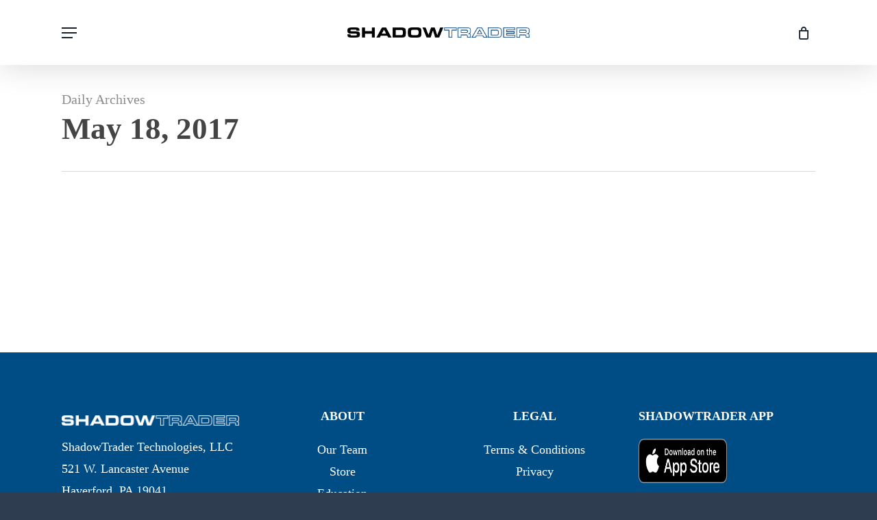

--- FILE ---
content_type: text/html; charset=UTF-8
request_url: https://www.shadowtrader.net/2017/05/18/
body_size: 29602
content:
<!doctype html><html lang="en-US" class="no-js"><head><script data-no-optimize="1">var litespeed_docref=sessionStorage.getItem("litespeed_docref");litespeed_docref&&(Object.defineProperty(document,"referrer",{get:function(){return litespeed_docref}}),sessionStorage.removeItem("litespeed_docref"));</script> <meta charset="UTF-8"><meta name="viewport" content="width=device-width, initial-scale=1, maximum-scale=1, user-scalable=0" /><meta name='robots' content='index, follow, max-image-preview:large, max-snippet:-1, max-video-preview:-1' /><title>May 18, 2017 | Shadow Trader</title><link rel="canonical" href="https://www.shadowtrader.net/2017/05/18/" /><meta property="og:locale" content="en_US" /><meta property="og:type" content="website" /><meta property="og:title" content="May 18, 2017" /><meta property="og:url" content="https://www.shadowtrader.net/2017/05/18/" /><meta property="og:site_name" content="Shadow Trader" /> <script type="application/ld+json" class="yoast-schema-graph">{"@context":"https://schema.org","@graph":[{"@type":"CollectionPage","@id":"https://www.shadowtrader.net/2017/05/18/","url":"https://www.shadowtrader.net/2017/05/18/","name":"May 18, 2017 | Shadow Trader","isPartOf":{"@id":"https://www.shadowtrader.net/#website"},"primaryImageOfPage":{"@id":"https://www.shadowtrader.net/2017/05/18/#primaryimage"},"image":{"@id":"https://www.shadowtrader.net/2017/05/18/#primaryimage"},"thumbnailUrl":"https://cdn.shadowtrader.net/wp-content/uploads/2017/05/06025256/oil-platform-32639_640.png","breadcrumb":{"@id":"https://www.shadowtrader.net/2017/05/18/#breadcrumb"},"inLanguage":"en-US"},{"@type":"ImageObject","inLanguage":"en-US","@id":"https://www.shadowtrader.net/2017/05/18/#primaryimage","url":"https://cdn.shadowtrader.net/wp-content/uploads/2017/05/06025256/oil-platform-32639_640.png","contentUrl":"https://cdn.shadowtrader.net/wp-content/uploads/2017/05/06025256/oil-platform-32639_640.png","width":640,"height":624},{"@type":"BreadcrumbList","@id":"https://www.shadowtrader.net/2017/05/18/#breadcrumb","itemListElement":[{"@type":"ListItem","position":1,"name":"Home","item":"https://www.shadowtrader.net/"},{"@type":"ListItem","position":2,"name":"Archives for May 18, 2017"}]},{"@type":"WebSite","@id":"https://www.shadowtrader.net/#website","url":"https://www.shadowtrader.net/","name":"Shadow Trader","description":"Trading stocks, Futures, Options, Market Profile, Trade Ideas","potentialAction":[{"@type":"SearchAction","target":{"@type":"EntryPoint","urlTemplate":"https://www.shadowtrader.net/?s={search_term_string}"},"query-input":{"@type":"PropertyValueSpecification","valueRequired":true,"valueName":"search_term_string"}}],"inLanguage":"en-US"}]}</script> <link rel='dns-prefetch' href='//fonts.googleapis.com' /><link rel="alternate" type="application/rss+xml" title="Shadow Trader &raquo; Feed" href="https://www.shadowtrader.net/feed/" /><link rel="alternate" type="application/rss+xml" title="Shadow Trader &raquo; Comments Feed" href="https://www.shadowtrader.net/comments/feed/" /><style id='wp-img-auto-sizes-contain-inline-css' type='text/css'>img:is([sizes=auto i],[sizes^="auto," i]){contain-intrinsic-size:3000px 1500px}
/*# sourceURL=wp-img-auto-sizes-contain-inline-css */</style><style id="litespeed-ccss">html{line-height:1.15;-ms-text-size-adjust:100%;-webkit-text-size-adjust:100%}body{margin:0}article,footer,header,nav{display:block}h1{font-size:2em;margin:.67em 0}main{display:block}a{background-color:transparent;-webkit-text-decoration-skip:objects}strong{font-weight:inherit}strong{font-weight:bolder}img{border-style:none}button,input,select{font-family:sans-serif;font-size:100%;margin:0}button,input{overflow:visible}button,select{text-transform:none}button,html [type=button],[type=submit]{-webkit-appearance:button}button::-moz-focus-inner,[type=button]::-moz-focus-inner,[type=submit]::-moz-focus-inner{border-style:none;padding:0}button:-moz-focusring,[type=button]:-moz-focusring,[type=submit]:-moz-focusring{outline:1px dotted ButtonText}legend{box-sizing:border-box;color:inherit;display:table;max-width:100%;padding:0;white-space:normal}[type=search]{-webkit-appearance:textfield;outline-offset:-2px}[type=search]::-webkit-search-cancel-button,[type=search]::-webkit-search-decoration{-webkit-appearance:none}::-webkit-file-upload-button{-webkit-appearance:button;font:inherit}[class^=icon-]{font-family:'shadowtrader'!important;speak:none;font-style:normal;font-weight:400;font-variant:normal;text-transform:none;line-height:1;-webkit-font-smoothing:antialiased;-moz-osx-font-smoothing:grayscale}.icon-search:before{content:"\f002"}.icon-cart:before{content:"\f07a"}h1{font-size:2em;line-height:1.15;margin:.5em 0}h2{font-size:1.5em;line-height:1.25;margin:.5em 0}h3{margin:.5em 0}@media only screen and (min-width:64em){h1{font-size:2.5em}}.site-header{position:relative;z-index:9;padding:20px;border-bottom:1px solid #ebeff2;border-bottom:1px solid var(--gray)}.site-logo{max-width:205px}.site-logo a{display:block;line-height:1}.site-logo img{display:block}.menu-toggle{border:0;background:0 0;position:absolute;top:50%;right:20px;padding:0 2px;margin:0;width:40px;height:40px;transform:translateY(-50%)}.navbar{display:block;height:3px;background-color:#2e3d50;background-color:var(--dark_gray);margin:8px 0}.menu-toggle[aria-expanded=false] .navbar{transform:rotate(0)}.nav-menus{visibility:hidden;position:absolute;left:-9999em;top:-9999em;background-color:#fff;border-top:1px solid #ebeff2;border-bottom:1px solid #ebeff2;border-top:1px solid var(--gray);border-bottom:1px solid var(--gray);box-shadow:0 1px 2px rgba(0,0,0,.1);width:100%;padding:0 20px 20px;opacity:0;transform:scale(0);transform-origin:top right}.nav-menus .menu{text-transform:uppercase;font-weight:700}.nav-menus .sub-menu{text-transform:none;font-weight:400}.top-menu{padding:20px 0;border-bottom:1px solid #ebeff2;border-bottom:1px solid var(--gray)}.top-menu-inner{max-width:1200px;margin:0 auto}.top-menu .menus-wrapper{display:flex;justify-content:space-between;align-items:center}.top-menu .menu{display:flex;justify-content:space-between;align-items:center;flex-grow:1}.top-menu .menu li{font-size:14px}.cart-link-icon{display:none}.separator{flex-grow:1;line-height:1;transform:translateY(-.25em)}.top-menu li.button{color:#fff;padding:0;background-color:transparent;border-radius:0;border:0}.button a{padding:9px 24px;background-color:#2175cb;background-color:var(--blue);border-radius:2px;border-radius:var(--border_radius)}.primary-menu .menu>li{line-height:40px;vertical-align:middle}.primary-menu a{margin-right:.5em}.sub-menu-toggle{padding:0;width:32px;height:32px;background:0 0;border:0;color:#2175cb;color:var(--blue)}.sub-menu-toggle:before{font-family:'shadowtrader'!important;speak:none;font-style:normal;font-weight:400;font-variant:normal;text-transform:none;line-height:inherit;-webkit-font-smoothing:antialiased;-moz-osx-font-smoothing:grayscale;content:"\f107";font-size:1.25em}.menu-item-has-children{position:relative}.sub-menu{list-style:none;margin:0;padding:0 0 0 1em;position:absolute;left:-9999px;opacity:0;transform:scale(0);transform-origin:top left}.site-search{padding-top:10px}.site-search form{display:flex}.site-search label{flex-grow:1}.site-search input{width:100%}.site-search button{margin-left:4px}.search-toggle{display:none}@media only screen and (min-width:30em){.site-header{padding-top:50px;padding-bottom:0}.site-logo{max-width:1200px;margin:0 auto;line-height:70px}.site-logo a{display:inline-block;max-width:230px}.top-menu{position:absolute;top:0;left:0;right:0;line-height:50px;background-color:#2e3d50;background-color:var(--dark_gray);color:#fff;padding:0 20px}.top-menu .menus-wrapper{float:right;width:360px}.cart-link-icon{display:inline-block;font-size:1.5em;margin:0 .25em;transform:translateY(.125em)}.menu-toggle{top:85px}.nav-menus{visibility:visible;position:static;padding:0;border:0;box-shadow:none;width:auto;opacity:1;transform:none}.primary-menu{visibility:hidden;position:absolute;left:-9999em;top:-9999em;background-color:#fff;border-top:1px solid #ebeff2;border-bottom:1px solid #ebeff2;border-top:1px solid var(--gray);border-bottom:1px solid var(--gray);box-shadow:0 1px 2px rgba(0,0,0,.1);width:100%;padding:0 20px 10px;opacity:0;transform:scale(0);transform-origin:top right}.site-search{padding:0;position:absolute;top:0;right:80px;height:100%}.search-toggle{color:inherit;display:block;border:0;background:0 0;position:absolute;top:85px;right:0;padding:0 2px;margin:0;width:40px;height:40px;font-size:1.5em;transform:translateY(-50%)}.header-search{visibility:hidden;position:absolute;right:9999em;top:100%;background-color:#fff;border:1px solid #ebeff2;border:1px solid var(--gray);box-shadow:0 1px 2px rgba(0,0,0,.1);padding:20px;opacity:0;transform:scale(0);transform-origin:top right;min-width:320px}.header-search form{white-space:nowrap}}@media only screen and (min-width:75em){.top-menu-inner{max-width:1200px;margin:0 auto}.site-search{right:0;width:calc((100% - 1200px)/2);min-width:20px}.search-toggle{right:100%}.header-search{min-width:320px}.menu-toggle{display:none}.primary-menu{visibility:visible;left:auto;top:85px;right:calc((100% - 1200px)/2);width:auto;height:40px;padding-right:60px;opacity:1;transform:translateY(-50%);background-color:transparent;border:0;box-shadow:none;font-size:14px}.primary-menu>ul>li{display:inline-block;margin:0 10px;height:50px}.sub-menu-toggle{display:none}.primary-menu a{margin:0}.primary-menu>ul>li.menu-item-has-children:before{content:'';position:absolute;width:16px;height:16px;top:100%;left:50%;margin-left:-8px;border-top:1px solid #dde1e4;border-right:1px solid #dde1e4;transform:rotate(-45deg);z-index:9;background-color:#fff;margin-top:-8px;opacity:0}.sub-menu{padding:10px 0;background-color:#fff;box-shadow:0px 1px 2px rgba(0,0,0,.1);box-shadow:var(--box_shadow);border:1px solid #dde1e4;border-radius:2px;border-radius:var(--border_radius)}.sub-menu li{padding:0 20px}.sub-menu a{white-space:nowrap}}.page-header{padding:20px;background-color:#ebeff2;background-color:var(--gray);text-align:center}.archive .page-header{padding-top:40px}ul{box-sizing:border-box}:root{--wp--preset--font-size--normal:16px;--wp--preset--font-size--huge:42px}.screen-reader-text{border:0;clip:rect(1px,1px,1px,1px);clip-path:inset(50%);height:1px;margin:-1px;overflow:hidden;padding:0;position:absolute;width:1px;word-wrap:normal!important}.screen-reader-text{clip:rect(1px,1px,1px,1px);word-wrap:normal!important;border:0;-webkit-clip-path:inset(50%);clip-path:inset(50%);height:1px;margin:-1px;overflow:hidden;overflow-wrap:normal!important;padding:0;position:absolute!important;width:1px}:root{--wcm-btn-color:#5c7676;--wcm-btn-hover-color:--wcm-btn-hover-color}body{--wp--preset--color--black:#000;--wp--preset--color--cyan-bluish-gray:#abb8c3;--wp--preset--color--white:#fff;--wp--preset--color--pale-pink:#f78da7;--wp--preset--color--vivid-red:#cf2e2e;--wp--preset--color--luminous-vivid-orange:#ff6900;--wp--preset--color--luminous-vivid-amber:#fcb900;--wp--preset--color--light-green-cyan:#7bdcb5;--wp--preset--color--vivid-green-cyan:#00d084;--wp--preset--color--pale-cyan-blue:#8ed1fc;--wp--preset--color--vivid-cyan-blue:#0693e3;--wp--preset--color--vivid-purple:#9b51e0;--wp--preset--gradient--vivid-cyan-blue-to-vivid-purple:linear-gradient(135deg,rgba(6,147,227,1) 0%,#9b51e0 100%);--wp--preset--gradient--light-green-cyan-to-vivid-green-cyan:linear-gradient(135deg,#7adcb4 0%,#00d082 100%);--wp--preset--gradient--luminous-vivid-amber-to-luminous-vivid-orange:linear-gradient(135deg,rgba(252,185,0,1) 0%,rgba(255,105,0,1) 100%);--wp--preset--gradient--luminous-vivid-orange-to-vivid-red:linear-gradient(135deg,rgba(255,105,0,1) 0%,#cf2e2e 100%);--wp--preset--gradient--very-light-gray-to-cyan-bluish-gray:linear-gradient(135deg,#eee 0%,#a9b8c3 100%);--wp--preset--gradient--cool-to-warm-spectrum:linear-gradient(135deg,#4aeadc 0%,#9778d1 20%,#cf2aba 40%,#ee2c82 60%,#fb6962 80%,#fef84c 100%);--wp--preset--gradient--blush-light-purple:linear-gradient(135deg,#ffceec 0%,#9896f0 100%);--wp--preset--gradient--blush-bordeaux:linear-gradient(135deg,#fecda5 0%,#fe2d2d 50%,#6b003e 100%);--wp--preset--gradient--luminous-dusk:linear-gradient(135deg,#ffcb70 0%,#c751c0 50%,#4158d0 100%);--wp--preset--gradient--pale-ocean:linear-gradient(135deg,#fff5cb 0%,#b6e3d4 50%,#33a7b5 100%);--wp--preset--gradient--electric-grass:linear-gradient(135deg,#caf880 0%,#71ce7e 100%);--wp--preset--gradient--midnight:linear-gradient(135deg,#020381 0%,#2874fc 100%);--wp--preset--duotone--dark-grayscale:url('#wp-duotone-dark-grayscale');--wp--preset--duotone--grayscale:url('#wp-duotone-grayscale');--wp--preset--duotone--purple-yellow:url('#wp-duotone-purple-yellow');--wp--preset--duotone--blue-red:url('#wp-duotone-blue-red');--wp--preset--duotone--midnight:url('#wp-duotone-midnight');--wp--preset--duotone--magenta-yellow:url('#wp-duotone-magenta-yellow');--wp--preset--duotone--purple-green:url('#wp-duotone-purple-green');--wp--preset--duotone--blue-orange:url('#wp-duotone-blue-orange');--wp--preset--font-size--small:13px;--wp--preset--font-size--medium:20px;--wp--preset--font-size--large:36px;--wp--preset--font-size--x-large:42px}.woocommerce-info{width:100%;background-color:#fff;padding:20px;border:1px solid;border-radius:2px;border-radius:var(--border_radius);margin-bottom:20px}.woocommerce-info{border-color:#3d9cd2}.wc-memberships-restriction-message{background-color:#2175cb;background-color:var(--blue);border-color:#2175cb;border-color:var(--blue);color:#fff}.wc-memberships-restriction-message p{margin-bottom:0}.archive-posts .woocommerce-info{display:none}:root{--light_gray:#f3f2f0;--gray:#ebeff2;--dark_gray:#2e3d50;--heading_color:#2e3d50;--text_color:#4a4a4a;--hero_text_color:#666;--blue:#2175cb;--green:#01b624;--border_radius:2px;--box_shadow:0px 1px 2px rgba(0,0,0,.1);--lightest_yellow:#ffe385;--light_yellow:#ffd64c;--yellow:#ffca18;--dark_yellow:#ffc500;--darkest_yellow:#be9200;--lightest_orange:#ffae85;--light_orange:#ff884c;--orange:#ff6618;--dark_orange:#ff5600;--darkest_orange:#be4000;--lightest_green:#76e3bf;--light_green:#3fd5a4;--green:#13cd90;--dark_green:#00b177;--darkest_green:#007e55}body,button,input,select{color:#4a4a4a;color:var(--text_color);font-family:'Muli',sans-serif;font-size:16px;font-size:1rem;line-height:1.5}p{margin:1em 0}html{box-sizing:border-box}*,*:before,*:after{box-sizing:inherit}body{background:#fff;font-family:'Muli',sans-serif;min-width:320px}h1,h2,h3{color:#2e3d50;color:var(--heading_color)}ul{margin:1em 0;padding-left:1.5em}p:empty{display:none}li>ul{margin-bottom:0;margin-left:1.5em}img{height:auto;max-width:100%}a{color:inherit;text-decoration:none}.search-form{display:flex}.search-form label{display:flex;flex-grow:1;margin-right:5px}.search-form input{width:100%}.button,button{display:inline-block;white-space:nowrap;color:#fff;text-transform:uppercase;font-size:14px;border:2px solid #2175cb;border:2px solid var(--blue);padding:.5em .75em;background-color:#2175cb;background-color:var(--blue);border-radius:2px;border-radius:var(--border_radius);-webkit-background-clip:padding-box;background-clip:padding-box}label{display:block}input,select{padding:.5em .75em;border:2px solid #f3f2f0;border:2px solid var(--light_gray);border-radius:2px;border-radius:var(--border_radius);font-size:14px;max-width:100%}input{width:100%}.menu,.sub-menu{list-style:none;margin:0;padding:0}.site-content:before,.site-content:after{content:'';display:table}.tax-filters{background-color:#fff}.tax-filters-inner{padding:1em 20px;max-width:1240px;margin:0 auto;display:flex;flex-wrap:wrap;align-items:center}.tax-filters h3{margin:0}.tax-filters form{margin:.5em}.tax-filters legend{position:absolute;left:-9999em}.archive-posts{display:grid;padding:40px 20px 20px;grid-template-columns:repeat(1,1fr);grid-gap:20px;background-color:#ebeff2;background-color:var(--gray)}.archive-post{margin:0 auto 20px}.archive-post .post{background-color:#fff;height:100%}.entry-thumbnail-cat{position:relative;min-height:38px}.entry-thumbnail-cat a,.entry-thumbnail-cat img{display:block}.archive .cat-links,.archive-post .cat-links{position:absolute;bottom:0;left:0;padding:10px 20px;color:#fff;text-transform:uppercase;font-size:12px;background-color:#2e3d50;background-color:var(--dark_gray)}.archive-post .posted-on{display:block;padding:20px 20px 0;font-size:14px}.archive-post .entry-title{font-size:18px;margin:0;padding:0 20px}.archive-post .entry-summary{display:none}.archive-post .entry-footer{padding:0 20px}@media only screen and (min-width:30em){.archive-posts{grid-template-columns:repeat(2,1fr)}}@media only screen and (min-width:48em){.archive-posts{grid-template-columns:repeat(3,1fr);max-width:1240px;margin:0 auto}}@media only screen and (min-width:64em){html{background-color:#2e3d50;background-color:var(--dark_gray)}}.screen-reader-text{border:0;clip:rect(1px,1px,1px,1px);clip-path:inset(50%);height:1px;margin:-1px;overflow:hidden;padding:0;position:absolute!important;width:1px;word-wrap:normal!important}.visuallyhidden{border:0;clip:rect(0 0 0 0);-webkit-clip-path:inset(50%);clip-path:inset(50%);height:1px;margin:-1px;overflow:hidden;padding:0;position:absolute;width:1px;white-space:nowrap}.post-thumbnail img{display:block}.cat-links{color:#2175cb;color:var(--blue)}.screen-reader-text{position:absolute;top:-10000em;width:1px;height:1px;margin:-1px;padding:0;overflow:hidden;clip:rect(0,0,0,0);border:0}:root{--page-title-display:block}.tax-filters-inner{justify-content:space-between}.tax-filters-inner>h3{display:none!important}.elementor-kit-303087{--e-global-color-primary:#6ec1e4;--e-global-color-secondary:#54595f;--e-global-color-text:#7a7a7a;--e-global-color-accent:#61ce70;--e-global-color-7d4ac1d1:#4054b2;--e-global-color-3c328655:#23a455;--e-global-color-28a252ed:#000;--e-global-color-1fa7e437:#fff;--e-global-typography-primary-font-family:"Roboto";--e-global-typography-primary-font-weight:600;--e-global-typography-secondary-font-family:"Roboto Slab";--e-global-typography-secondary-font-weight:400;--e-global-typography-text-font-family:"Roboto";--e-global-typography-text-font-weight:400;--e-global-typography-accent-font-family:"Roboto";--e-global-typography-accent-font-weight:500}</style><link rel="preload" data-asynced="1" data-optimized="2" as="style" onload="this.onload=null;this.rel='stylesheet'" href="https://www.shadowtrader.net/wp-content/litespeed/css/e49f7fe82d9ebed1624035b81f38f9cf.css?ver=f8fd7" /><script data-optimized="1" type="litespeed/javascript" data-src="https://www.shadowtrader.net/wp-content/plugins/litespeed-cache/assets/js/css_async.min.js"></script> <style id='wp-block-heading-inline-css' type='text/css'>h1:where(.wp-block-heading).has-background,h2:where(.wp-block-heading).has-background,h3:where(.wp-block-heading).has-background,h4:where(.wp-block-heading).has-background,h5:where(.wp-block-heading).has-background,h6:where(.wp-block-heading).has-background{padding:1.25em 2.375em}h1.has-text-align-left[style*=writing-mode]:where([style*=vertical-lr]),h1.has-text-align-right[style*=writing-mode]:where([style*=vertical-rl]),h2.has-text-align-left[style*=writing-mode]:where([style*=vertical-lr]),h2.has-text-align-right[style*=writing-mode]:where([style*=vertical-rl]),h3.has-text-align-left[style*=writing-mode]:where([style*=vertical-lr]),h3.has-text-align-right[style*=writing-mode]:where([style*=vertical-rl]),h4.has-text-align-left[style*=writing-mode]:where([style*=vertical-lr]),h4.has-text-align-right[style*=writing-mode]:where([style*=vertical-rl]),h5.has-text-align-left[style*=writing-mode]:where([style*=vertical-lr]),h5.has-text-align-right[style*=writing-mode]:where([style*=vertical-rl]),h6.has-text-align-left[style*=writing-mode]:where([style*=vertical-lr]),h6.has-text-align-right[style*=writing-mode]:where([style*=vertical-rl]){rotate:180deg}
/*# sourceURL=https://www.shadowtrader.net/wp-includes/blocks/heading/style.min.css */</style><style id='wp-block-image-inline-css' type='text/css'>.wp-block-image>a,.wp-block-image>figure>a{display:inline-block}.wp-block-image img{box-sizing:border-box;height:auto;max-width:100%;vertical-align:bottom}@media not (prefers-reduced-motion){.wp-block-image img.hide{visibility:hidden}.wp-block-image img.show{animation:show-content-image .4s}}.wp-block-image[style*=border-radius] img,.wp-block-image[style*=border-radius]>a{border-radius:inherit}.wp-block-image.has-custom-border img{box-sizing:border-box}.wp-block-image.aligncenter{text-align:center}.wp-block-image.alignfull>a,.wp-block-image.alignwide>a{width:100%}.wp-block-image.alignfull img,.wp-block-image.alignwide img{height:auto;width:100%}.wp-block-image .aligncenter,.wp-block-image .alignleft,.wp-block-image .alignright,.wp-block-image.aligncenter,.wp-block-image.alignleft,.wp-block-image.alignright{display:table}.wp-block-image .aligncenter>figcaption,.wp-block-image .alignleft>figcaption,.wp-block-image .alignright>figcaption,.wp-block-image.aligncenter>figcaption,.wp-block-image.alignleft>figcaption,.wp-block-image.alignright>figcaption{caption-side:bottom;display:table-caption}.wp-block-image .alignleft{float:left;margin:.5em 1em .5em 0}.wp-block-image .alignright{float:right;margin:.5em 0 .5em 1em}.wp-block-image .aligncenter{margin-left:auto;margin-right:auto}.wp-block-image :where(figcaption){margin-bottom:1em;margin-top:.5em}.wp-block-image.is-style-circle-mask img{border-radius:9999px}@supports ((-webkit-mask-image:none) or (mask-image:none)) or (-webkit-mask-image:none){.wp-block-image.is-style-circle-mask img{border-radius:0;-webkit-mask-image:url('data:image/svg+xml;utf8,<svg viewBox="0 0 100 100" xmlns="http://www.w3.org/2000/svg"><circle cx="50" cy="50" r="50"/></svg>');mask-image:url('data:image/svg+xml;utf8,<svg viewBox="0 0 100 100" xmlns="http://www.w3.org/2000/svg"><circle cx="50" cy="50" r="50"/></svg>');mask-mode:alpha;-webkit-mask-position:center;mask-position:center;-webkit-mask-repeat:no-repeat;mask-repeat:no-repeat;-webkit-mask-size:contain;mask-size:contain}}:root :where(.wp-block-image.is-style-rounded img,.wp-block-image .is-style-rounded img){border-radius:9999px}.wp-block-image figure{margin:0}.wp-lightbox-container{display:flex;flex-direction:column;position:relative}.wp-lightbox-container img{cursor:zoom-in}.wp-lightbox-container img:hover+button{opacity:1}.wp-lightbox-container button{align-items:center;backdrop-filter:blur(16px) saturate(180%);background-color:#5a5a5a40;border:none;border-radius:4px;cursor:zoom-in;display:flex;height:20px;justify-content:center;opacity:0;padding:0;position:absolute;right:16px;text-align:center;top:16px;width:20px;z-index:100}@media not (prefers-reduced-motion){.wp-lightbox-container button{transition:opacity .2s ease}}.wp-lightbox-container button:focus-visible{outline:3px auto #5a5a5a40;outline:3px auto -webkit-focus-ring-color;outline-offset:3px}.wp-lightbox-container button:hover{cursor:pointer;opacity:1}.wp-lightbox-container button:focus{opacity:1}.wp-lightbox-container button:focus,.wp-lightbox-container button:hover,.wp-lightbox-container button:not(:hover):not(:active):not(.has-background){background-color:#5a5a5a40;border:none}.wp-lightbox-overlay{box-sizing:border-box;cursor:zoom-out;height:100vh;left:0;overflow:hidden;position:fixed;top:0;visibility:hidden;width:100%;z-index:100000}.wp-lightbox-overlay .close-button{align-items:center;cursor:pointer;display:flex;justify-content:center;min-height:40px;min-width:40px;padding:0;position:absolute;right:calc(env(safe-area-inset-right) + 16px);top:calc(env(safe-area-inset-top) + 16px);z-index:5000000}.wp-lightbox-overlay .close-button:focus,.wp-lightbox-overlay .close-button:hover,.wp-lightbox-overlay .close-button:not(:hover):not(:active):not(.has-background){background:none;border:none}.wp-lightbox-overlay .lightbox-image-container{height:var(--wp--lightbox-container-height);left:50%;overflow:hidden;position:absolute;top:50%;transform:translate(-50%,-50%);transform-origin:top left;width:var(--wp--lightbox-container-width);z-index:9999999999}.wp-lightbox-overlay .wp-block-image{align-items:center;box-sizing:border-box;display:flex;height:100%;justify-content:center;margin:0;position:relative;transform-origin:0 0;width:100%;z-index:3000000}.wp-lightbox-overlay .wp-block-image img{height:var(--wp--lightbox-image-height);min-height:var(--wp--lightbox-image-height);min-width:var(--wp--lightbox-image-width);width:var(--wp--lightbox-image-width)}.wp-lightbox-overlay .wp-block-image figcaption{display:none}.wp-lightbox-overlay button{background:none;border:none}.wp-lightbox-overlay .scrim{background-color:#fff;height:100%;opacity:.9;position:absolute;width:100%;z-index:2000000}.wp-lightbox-overlay.active{visibility:visible}@media not (prefers-reduced-motion){.wp-lightbox-overlay.active{animation:turn-on-visibility .25s both}.wp-lightbox-overlay.active img{animation:turn-on-visibility .35s both}.wp-lightbox-overlay.show-closing-animation:not(.active){animation:turn-off-visibility .35s both}.wp-lightbox-overlay.show-closing-animation:not(.active) img{animation:turn-off-visibility .25s both}.wp-lightbox-overlay.zoom.active{animation:none;opacity:1;visibility:visible}.wp-lightbox-overlay.zoom.active .lightbox-image-container{animation:lightbox-zoom-in .4s}.wp-lightbox-overlay.zoom.active .lightbox-image-container img{animation:none}.wp-lightbox-overlay.zoom.active .scrim{animation:turn-on-visibility .4s forwards}.wp-lightbox-overlay.zoom.show-closing-animation:not(.active){animation:none}.wp-lightbox-overlay.zoom.show-closing-animation:not(.active) .lightbox-image-container{animation:lightbox-zoom-out .4s}.wp-lightbox-overlay.zoom.show-closing-animation:not(.active) .lightbox-image-container img{animation:none}.wp-lightbox-overlay.zoom.show-closing-animation:not(.active) .scrim{animation:turn-off-visibility .4s forwards}}@keyframes show-content-image{0%{visibility:hidden}99%{visibility:hidden}to{visibility:visible}}@keyframes turn-on-visibility{0%{opacity:0}to{opacity:1}}@keyframes turn-off-visibility{0%{opacity:1;visibility:visible}99%{opacity:0;visibility:visible}to{opacity:0;visibility:hidden}}@keyframes lightbox-zoom-in{0%{transform:translate(calc((-100vw + var(--wp--lightbox-scrollbar-width))/2 + var(--wp--lightbox-initial-left-position)),calc(-50vh + var(--wp--lightbox-initial-top-position))) scale(var(--wp--lightbox-scale))}to{transform:translate(-50%,-50%) scale(1)}}@keyframes lightbox-zoom-out{0%{transform:translate(-50%,-50%) scale(1);visibility:visible}99%{visibility:visible}to{transform:translate(calc((-100vw + var(--wp--lightbox-scrollbar-width))/2 + var(--wp--lightbox-initial-left-position)),calc(-50vh + var(--wp--lightbox-initial-top-position))) scale(var(--wp--lightbox-scale));visibility:hidden}}
/*# sourceURL=https://www.shadowtrader.net/wp-includes/blocks/image/style.min.css */</style><style id='wp-block-columns-inline-css' type='text/css'>.wp-block-columns{box-sizing:border-box;display:flex;flex-wrap:wrap!important}@media (min-width:782px){.wp-block-columns{flex-wrap:nowrap!important}}.wp-block-columns{align-items:normal!important}.wp-block-columns.are-vertically-aligned-top{align-items:flex-start}.wp-block-columns.are-vertically-aligned-center{align-items:center}.wp-block-columns.are-vertically-aligned-bottom{align-items:flex-end}@media (max-width:781px){.wp-block-columns:not(.is-not-stacked-on-mobile)>.wp-block-column{flex-basis:100%!important}}@media (min-width:782px){.wp-block-columns:not(.is-not-stacked-on-mobile)>.wp-block-column{flex-basis:0;flex-grow:1}.wp-block-columns:not(.is-not-stacked-on-mobile)>.wp-block-column[style*=flex-basis]{flex-grow:0}}.wp-block-columns.is-not-stacked-on-mobile{flex-wrap:nowrap!important}.wp-block-columns.is-not-stacked-on-mobile>.wp-block-column{flex-basis:0;flex-grow:1}.wp-block-columns.is-not-stacked-on-mobile>.wp-block-column[style*=flex-basis]{flex-grow:0}:where(.wp-block-columns){margin-bottom:1.75em}:where(.wp-block-columns.has-background){padding:1.25em 2.375em}.wp-block-column{flex-grow:1;min-width:0;overflow-wrap:break-word;word-break:break-word}.wp-block-column.is-vertically-aligned-top{align-self:flex-start}.wp-block-column.is-vertically-aligned-center{align-self:center}.wp-block-column.is-vertically-aligned-bottom{align-self:flex-end}.wp-block-column.is-vertically-aligned-stretch{align-self:stretch}.wp-block-column.is-vertically-aligned-bottom,.wp-block-column.is-vertically-aligned-center,.wp-block-column.is-vertically-aligned-top{width:100%}
/*# sourceURL=https://www.shadowtrader.net/wp-includes/blocks/columns/style.min.css */</style><style id='wp-block-paragraph-inline-css' type='text/css'>.is-small-text{font-size:.875em}.is-regular-text{font-size:1em}.is-large-text{font-size:2.25em}.is-larger-text{font-size:3em}.has-drop-cap:not(:focus):first-letter{float:left;font-size:8.4em;font-style:normal;font-weight:100;line-height:.68;margin:.05em .1em 0 0;text-transform:uppercase}body.rtl .has-drop-cap:not(:focus):first-letter{float:none;margin-left:.1em}p.has-drop-cap.has-background{overflow:hidden}:root :where(p.has-background){padding:1.25em 2.375em}:where(p.has-text-color:not(.has-link-color)) a{color:inherit}p.has-text-align-left[style*="writing-mode:vertical-lr"],p.has-text-align-right[style*="writing-mode:vertical-rl"]{rotate:180deg}
/*# sourceURL=https://www.shadowtrader.net/wp-includes/blocks/paragraph/style.min.css */</style><style id='wp-block-social-links-inline-css' type='text/css'>.wp-block-social-links{background:none;box-sizing:border-box;margin-left:0;padding-left:0;padding-right:0;text-indent:0}.wp-block-social-links .wp-social-link a,.wp-block-social-links .wp-social-link a:hover{border-bottom:0;box-shadow:none;text-decoration:none}.wp-block-social-links .wp-social-link svg{height:1em;width:1em}.wp-block-social-links .wp-social-link span:not(.screen-reader-text){font-size:.65em;margin-left:.5em;margin-right:.5em}.wp-block-social-links.has-small-icon-size{font-size:16px}.wp-block-social-links,.wp-block-social-links.has-normal-icon-size{font-size:24px}.wp-block-social-links.has-large-icon-size{font-size:36px}.wp-block-social-links.has-huge-icon-size{font-size:48px}.wp-block-social-links.aligncenter{display:flex;justify-content:center}.wp-block-social-links.alignright{justify-content:flex-end}.wp-block-social-link{border-radius:9999px;display:block}@media not (prefers-reduced-motion){.wp-block-social-link{transition:transform .1s ease}}.wp-block-social-link{height:auto}.wp-block-social-link a{align-items:center;display:flex;line-height:0}.wp-block-social-link:hover{transform:scale(1.1)}.wp-block-social-links .wp-block-social-link.wp-social-link{display:inline-block;margin:0;padding:0}.wp-block-social-links .wp-block-social-link.wp-social-link .wp-block-social-link-anchor,.wp-block-social-links .wp-block-social-link.wp-social-link .wp-block-social-link-anchor svg,.wp-block-social-links .wp-block-social-link.wp-social-link .wp-block-social-link-anchor:active,.wp-block-social-links .wp-block-social-link.wp-social-link .wp-block-social-link-anchor:hover,.wp-block-social-links .wp-block-social-link.wp-social-link .wp-block-social-link-anchor:visited{color:currentColor;fill:currentColor}:where(.wp-block-social-links:not(.is-style-logos-only)) .wp-social-link{background-color:#f0f0f0;color:#444}:where(.wp-block-social-links:not(.is-style-logos-only)) .wp-social-link-amazon{background-color:#f90;color:#fff}:where(.wp-block-social-links:not(.is-style-logos-only)) .wp-social-link-bandcamp{background-color:#1ea0c3;color:#fff}:where(.wp-block-social-links:not(.is-style-logos-only)) .wp-social-link-behance{background-color:#0757fe;color:#fff}:where(.wp-block-social-links:not(.is-style-logos-only)) .wp-social-link-bluesky{background-color:#0a7aff;color:#fff}:where(.wp-block-social-links:not(.is-style-logos-only)) .wp-social-link-codepen{background-color:#1e1f26;color:#fff}:where(.wp-block-social-links:not(.is-style-logos-only)) .wp-social-link-deviantart{background-color:#02e49b;color:#fff}:where(.wp-block-social-links:not(.is-style-logos-only)) .wp-social-link-discord{background-color:#5865f2;color:#fff}:where(.wp-block-social-links:not(.is-style-logos-only)) .wp-social-link-dribbble{background-color:#e94c89;color:#fff}:where(.wp-block-social-links:not(.is-style-logos-only)) .wp-social-link-dropbox{background-color:#4280ff;color:#fff}:where(.wp-block-social-links:not(.is-style-logos-only)) .wp-social-link-etsy{background-color:#f45800;color:#fff}:where(.wp-block-social-links:not(.is-style-logos-only)) .wp-social-link-facebook{background-color:#0866ff;color:#fff}:where(.wp-block-social-links:not(.is-style-logos-only)) .wp-social-link-fivehundredpx{background-color:#000;color:#fff}:where(.wp-block-social-links:not(.is-style-logos-only)) .wp-social-link-flickr{background-color:#0461dd;color:#fff}:where(.wp-block-social-links:not(.is-style-logos-only)) .wp-social-link-foursquare{background-color:#e65678;color:#fff}:where(.wp-block-social-links:not(.is-style-logos-only)) .wp-social-link-github{background-color:#24292d;color:#fff}:where(.wp-block-social-links:not(.is-style-logos-only)) .wp-social-link-goodreads{background-color:#eceadd;color:#382110}:where(.wp-block-social-links:not(.is-style-logos-only)) .wp-social-link-google{background-color:#ea4434;color:#fff}:where(.wp-block-social-links:not(.is-style-logos-only)) .wp-social-link-gravatar{background-color:#1d4fc4;color:#fff}:where(.wp-block-social-links:not(.is-style-logos-only)) .wp-social-link-instagram{background-color:#f00075;color:#fff}:where(.wp-block-social-links:not(.is-style-logos-only)) .wp-social-link-lastfm{background-color:#e21b24;color:#fff}:where(.wp-block-social-links:not(.is-style-logos-only)) .wp-social-link-linkedin{background-color:#0d66c2;color:#fff}:where(.wp-block-social-links:not(.is-style-logos-only)) .wp-social-link-mastodon{background-color:#3288d4;color:#fff}:where(.wp-block-social-links:not(.is-style-logos-only)) .wp-social-link-medium{background-color:#000;color:#fff}:where(.wp-block-social-links:not(.is-style-logos-only)) .wp-social-link-meetup{background-color:#f6405f;color:#fff}:where(.wp-block-social-links:not(.is-style-logos-only)) .wp-social-link-patreon{background-color:#000;color:#fff}:where(.wp-block-social-links:not(.is-style-logos-only)) .wp-social-link-pinterest{background-color:#e60122;color:#fff}:where(.wp-block-social-links:not(.is-style-logos-only)) .wp-social-link-pocket{background-color:#ef4155;color:#fff}:where(.wp-block-social-links:not(.is-style-logos-only)) .wp-social-link-reddit{background-color:#ff4500;color:#fff}:where(.wp-block-social-links:not(.is-style-logos-only)) .wp-social-link-skype{background-color:#0478d7;color:#fff}:where(.wp-block-social-links:not(.is-style-logos-only)) .wp-social-link-snapchat{background-color:#fefc00;color:#fff;stroke:#000}:where(.wp-block-social-links:not(.is-style-logos-only)) .wp-social-link-soundcloud{background-color:#ff5600;color:#fff}:where(.wp-block-social-links:not(.is-style-logos-only)) .wp-social-link-spotify{background-color:#1bd760;color:#fff}:where(.wp-block-social-links:not(.is-style-logos-only)) .wp-social-link-telegram{background-color:#2aabee;color:#fff}:where(.wp-block-social-links:not(.is-style-logos-only)) .wp-social-link-threads{background-color:#000;color:#fff}:where(.wp-block-social-links:not(.is-style-logos-only)) .wp-social-link-tiktok{background-color:#000;color:#fff}:where(.wp-block-social-links:not(.is-style-logos-only)) .wp-social-link-tumblr{background-color:#011835;color:#fff}:where(.wp-block-social-links:not(.is-style-logos-only)) .wp-social-link-twitch{background-color:#6440a4;color:#fff}:where(.wp-block-social-links:not(.is-style-logos-only)) .wp-social-link-twitter{background-color:#1da1f2;color:#fff}:where(.wp-block-social-links:not(.is-style-logos-only)) .wp-social-link-vimeo{background-color:#1eb7ea;color:#fff}:where(.wp-block-social-links:not(.is-style-logos-only)) .wp-social-link-vk{background-color:#4680c2;color:#fff}:where(.wp-block-social-links:not(.is-style-logos-only)) .wp-social-link-wordpress{background-color:#3499cd;color:#fff}:where(.wp-block-social-links:not(.is-style-logos-only)) .wp-social-link-whatsapp{background-color:#25d366;color:#fff}:where(.wp-block-social-links:not(.is-style-logos-only)) .wp-social-link-x{background-color:#000;color:#fff}:where(.wp-block-social-links:not(.is-style-logos-only)) .wp-social-link-yelp{background-color:#d32422;color:#fff}:where(.wp-block-social-links:not(.is-style-logos-only)) .wp-social-link-youtube{background-color:red;color:#fff}:where(.wp-block-social-links.is-style-logos-only) .wp-social-link{background:none}:where(.wp-block-social-links.is-style-logos-only) .wp-social-link svg{height:1.25em;width:1.25em}:where(.wp-block-social-links.is-style-logos-only) .wp-social-link-amazon{color:#f90}:where(.wp-block-social-links.is-style-logos-only) .wp-social-link-bandcamp{color:#1ea0c3}:where(.wp-block-social-links.is-style-logos-only) .wp-social-link-behance{color:#0757fe}:where(.wp-block-social-links.is-style-logos-only) .wp-social-link-bluesky{color:#0a7aff}:where(.wp-block-social-links.is-style-logos-only) .wp-social-link-codepen{color:#1e1f26}:where(.wp-block-social-links.is-style-logos-only) .wp-social-link-deviantart{color:#02e49b}:where(.wp-block-social-links.is-style-logos-only) .wp-social-link-discord{color:#5865f2}:where(.wp-block-social-links.is-style-logos-only) .wp-social-link-dribbble{color:#e94c89}:where(.wp-block-social-links.is-style-logos-only) .wp-social-link-dropbox{color:#4280ff}:where(.wp-block-social-links.is-style-logos-only) .wp-social-link-etsy{color:#f45800}:where(.wp-block-social-links.is-style-logos-only) .wp-social-link-facebook{color:#0866ff}:where(.wp-block-social-links.is-style-logos-only) .wp-social-link-fivehundredpx{color:#000}:where(.wp-block-social-links.is-style-logos-only) .wp-social-link-flickr{color:#0461dd}:where(.wp-block-social-links.is-style-logos-only) .wp-social-link-foursquare{color:#e65678}:where(.wp-block-social-links.is-style-logos-only) .wp-social-link-github{color:#24292d}:where(.wp-block-social-links.is-style-logos-only) .wp-social-link-goodreads{color:#382110}:where(.wp-block-social-links.is-style-logos-only) .wp-social-link-google{color:#ea4434}:where(.wp-block-social-links.is-style-logos-only) .wp-social-link-gravatar{color:#1d4fc4}:where(.wp-block-social-links.is-style-logos-only) .wp-social-link-instagram{color:#f00075}:where(.wp-block-social-links.is-style-logos-only) .wp-social-link-lastfm{color:#e21b24}:where(.wp-block-social-links.is-style-logos-only) .wp-social-link-linkedin{color:#0d66c2}:where(.wp-block-social-links.is-style-logos-only) .wp-social-link-mastodon{color:#3288d4}:where(.wp-block-social-links.is-style-logos-only) .wp-social-link-medium{color:#000}:where(.wp-block-social-links.is-style-logos-only) .wp-social-link-meetup{color:#f6405f}:where(.wp-block-social-links.is-style-logos-only) .wp-social-link-patreon{color:#000}:where(.wp-block-social-links.is-style-logos-only) .wp-social-link-pinterest{color:#e60122}:where(.wp-block-social-links.is-style-logos-only) .wp-social-link-pocket{color:#ef4155}:where(.wp-block-social-links.is-style-logos-only) .wp-social-link-reddit{color:#ff4500}:where(.wp-block-social-links.is-style-logos-only) .wp-social-link-skype{color:#0478d7}:where(.wp-block-social-links.is-style-logos-only) .wp-social-link-snapchat{color:#fff;stroke:#000}:where(.wp-block-social-links.is-style-logos-only) .wp-social-link-soundcloud{color:#ff5600}:where(.wp-block-social-links.is-style-logos-only) .wp-social-link-spotify{color:#1bd760}:where(.wp-block-social-links.is-style-logos-only) .wp-social-link-telegram{color:#2aabee}:where(.wp-block-social-links.is-style-logos-only) .wp-social-link-threads{color:#000}:where(.wp-block-social-links.is-style-logos-only) .wp-social-link-tiktok{color:#000}:where(.wp-block-social-links.is-style-logos-only) .wp-social-link-tumblr{color:#011835}:where(.wp-block-social-links.is-style-logos-only) .wp-social-link-twitch{color:#6440a4}:where(.wp-block-social-links.is-style-logos-only) .wp-social-link-twitter{color:#1da1f2}:where(.wp-block-social-links.is-style-logos-only) .wp-social-link-vimeo{color:#1eb7ea}:where(.wp-block-social-links.is-style-logos-only) .wp-social-link-vk{color:#4680c2}:where(.wp-block-social-links.is-style-logos-only) .wp-social-link-whatsapp{color:#25d366}:where(.wp-block-social-links.is-style-logos-only) .wp-social-link-wordpress{color:#3499cd}:where(.wp-block-social-links.is-style-logos-only) .wp-social-link-x{color:#000}:where(.wp-block-social-links.is-style-logos-only) .wp-social-link-yelp{color:#d32422}:where(.wp-block-social-links.is-style-logos-only) .wp-social-link-youtube{color:red}.wp-block-social-links.is-style-pill-shape .wp-social-link{width:auto}:root :where(.wp-block-social-links .wp-social-link a){padding:.25em}:root :where(.wp-block-social-links.is-style-logos-only .wp-social-link a){padding:0}:root :where(.wp-block-social-links.is-style-pill-shape .wp-social-link a){padding-left:.6666666667em;padding-right:.6666666667em}.wp-block-social-links:not(.has-icon-color):not(.has-icon-background-color) .wp-social-link-snapchat .wp-block-social-link-label{color:#000}
/*# sourceURL=https://www.shadowtrader.net/wp-includes/blocks/social-links/style.min.css */</style><style id='global-styles-inline-css' type='text/css'>:root{--wp--preset--aspect-ratio--square: 1;--wp--preset--aspect-ratio--4-3: 4/3;--wp--preset--aspect-ratio--3-4: 3/4;--wp--preset--aspect-ratio--3-2: 3/2;--wp--preset--aspect-ratio--2-3: 2/3;--wp--preset--aspect-ratio--16-9: 16/9;--wp--preset--aspect-ratio--9-16: 9/16;--wp--preset--color--black: #000000;--wp--preset--color--cyan-bluish-gray: #abb8c3;--wp--preset--color--white: #ffffff;--wp--preset--color--pale-pink: #f78da7;--wp--preset--color--vivid-red: #cf2e2e;--wp--preset--color--luminous-vivid-orange: #ff6900;--wp--preset--color--luminous-vivid-amber: #fcb900;--wp--preset--color--light-green-cyan: #7bdcb5;--wp--preset--color--vivid-green-cyan: #00d084;--wp--preset--color--pale-cyan-blue: #8ed1fc;--wp--preset--color--vivid-cyan-blue: #0693e3;--wp--preset--color--vivid-purple: #9b51e0;--wp--preset--gradient--vivid-cyan-blue-to-vivid-purple: linear-gradient(135deg,rgb(6,147,227) 0%,rgb(155,81,224) 100%);--wp--preset--gradient--light-green-cyan-to-vivid-green-cyan: linear-gradient(135deg,rgb(122,220,180) 0%,rgb(0,208,130) 100%);--wp--preset--gradient--luminous-vivid-amber-to-luminous-vivid-orange: linear-gradient(135deg,rgb(252,185,0) 0%,rgb(255,105,0) 100%);--wp--preset--gradient--luminous-vivid-orange-to-vivid-red: linear-gradient(135deg,rgb(255,105,0) 0%,rgb(207,46,46) 100%);--wp--preset--gradient--very-light-gray-to-cyan-bluish-gray: linear-gradient(135deg,rgb(238,238,238) 0%,rgb(169,184,195) 100%);--wp--preset--gradient--cool-to-warm-spectrum: linear-gradient(135deg,rgb(74,234,220) 0%,rgb(151,120,209) 20%,rgb(207,42,186) 40%,rgb(238,44,130) 60%,rgb(251,105,98) 80%,rgb(254,248,76) 100%);--wp--preset--gradient--blush-light-purple: linear-gradient(135deg,rgb(255,206,236) 0%,rgb(152,150,240) 100%);--wp--preset--gradient--blush-bordeaux: linear-gradient(135deg,rgb(254,205,165) 0%,rgb(254,45,45) 50%,rgb(107,0,62) 100%);--wp--preset--gradient--luminous-dusk: linear-gradient(135deg,rgb(255,203,112) 0%,rgb(199,81,192) 50%,rgb(65,88,208) 100%);--wp--preset--gradient--pale-ocean: linear-gradient(135deg,rgb(255,245,203) 0%,rgb(182,227,212) 50%,rgb(51,167,181) 100%);--wp--preset--gradient--electric-grass: linear-gradient(135deg,rgb(202,248,128) 0%,rgb(113,206,126) 100%);--wp--preset--gradient--midnight: linear-gradient(135deg,rgb(2,3,129) 0%,rgb(40,116,252) 100%);--wp--preset--font-size--small: 13px;--wp--preset--font-size--medium: 20px;--wp--preset--font-size--large: 36px;--wp--preset--font-size--x-large: 42px;--wp--preset--spacing--20: 0.44rem;--wp--preset--spacing--30: 0.67rem;--wp--preset--spacing--40: 1rem;--wp--preset--spacing--50: 1.5rem;--wp--preset--spacing--60: 2.25rem;--wp--preset--spacing--70: 3.38rem;--wp--preset--spacing--80: 5.06rem;--wp--preset--shadow--natural: 6px 6px 9px rgba(0, 0, 0, 0.2);--wp--preset--shadow--deep: 12px 12px 50px rgba(0, 0, 0, 0.4);--wp--preset--shadow--sharp: 6px 6px 0px rgba(0, 0, 0, 0.2);--wp--preset--shadow--outlined: 6px 6px 0px -3px rgb(255, 255, 255), 6px 6px rgb(0, 0, 0);--wp--preset--shadow--crisp: 6px 6px 0px rgb(0, 0, 0);}:root { --wp--style--global--content-size: 1300px;--wp--style--global--wide-size: 1300px; }:where(body) { margin: 0; }.wp-site-blocks > .alignleft { float: left; margin-right: 2em; }.wp-site-blocks > .alignright { float: right; margin-left: 2em; }.wp-site-blocks > .aligncenter { justify-content: center; margin-left: auto; margin-right: auto; }:where(.is-layout-flex){gap: 0.5em;}:where(.is-layout-grid){gap: 0.5em;}.is-layout-flow > .alignleft{float: left;margin-inline-start: 0;margin-inline-end: 2em;}.is-layout-flow > .alignright{float: right;margin-inline-start: 2em;margin-inline-end: 0;}.is-layout-flow > .aligncenter{margin-left: auto !important;margin-right: auto !important;}.is-layout-constrained > .alignleft{float: left;margin-inline-start: 0;margin-inline-end: 2em;}.is-layout-constrained > .alignright{float: right;margin-inline-start: 2em;margin-inline-end: 0;}.is-layout-constrained > .aligncenter{margin-left: auto !important;margin-right: auto !important;}.is-layout-constrained > :where(:not(.alignleft):not(.alignright):not(.alignfull)){max-width: var(--wp--style--global--content-size);margin-left: auto !important;margin-right: auto !important;}.is-layout-constrained > .alignwide{max-width: var(--wp--style--global--wide-size);}body .is-layout-flex{display: flex;}.is-layout-flex{flex-wrap: wrap;align-items: center;}.is-layout-flex > :is(*, div){margin: 0;}body .is-layout-grid{display: grid;}.is-layout-grid > :is(*, div){margin: 0;}body{padding-top: 0px;padding-right: 0px;padding-bottom: 0px;padding-left: 0px;}:root :where(.wp-element-button, .wp-block-button__link){background-color: #32373c;border-width: 0;color: #fff;font-family: inherit;font-size: inherit;font-style: inherit;font-weight: inherit;letter-spacing: inherit;line-height: inherit;padding-top: calc(0.667em + 2px);padding-right: calc(1.333em + 2px);padding-bottom: calc(0.667em + 2px);padding-left: calc(1.333em + 2px);text-decoration: none;text-transform: inherit;}.has-black-color{color: var(--wp--preset--color--black) !important;}.has-cyan-bluish-gray-color{color: var(--wp--preset--color--cyan-bluish-gray) !important;}.has-white-color{color: var(--wp--preset--color--white) !important;}.has-pale-pink-color{color: var(--wp--preset--color--pale-pink) !important;}.has-vivid-red-color{color: var(--wp--preset--color--vivid-red) !important;}.has-luminous-vivid-orange-color{color: var(--wp--preset--color--luminous-vivid-orange) !important;}.has-luminous-vivid-amber-color{color: var(--wp--preset--color--luminous-vivid-amber) !important;}.has-light-green-cyan-color{color: var(--wp--preset--color--light-green-cyan) !important;}.has-vivid-green-cyan-color{color: var(--wp--preset--color--vivid-green-cyan) !important;}.has-pale-cyan-blue-color{color: var(--wp--preset--color--pale-cyan-blue) !important;}.has-vivid-cyan-blue-color{color: var(--wp--preset--color--vivid-cyan-blue) !important;}.has-vivid-purple-color{color: var(--wp--preset--color--vivid-purple) !important;}.has-black-background-color{background-color: var(--wp--preset--color--black) !important;}.has-cyan-bluish-gray-background-color{background-color: var(--wp--preset--color--cyan-bluish-gray) !important;}.has-white-background-color{background-color: var(--wp--preset--color--white) !important;}.has-pale-pink-background-color{background-color: var(--wp--preset--color--pale-pink) !important;}.has-vivid-red-background-color{background-color: var(--wp--preset--color--vivid-red) !important;}.has-luminous-vivid-orange-background-color{background-color: var(--wp--preset--color--luminous-vivid-orange) !important;}.has-luminous-vivid-amber-background-color{background-color: var(--wp--preset--color--luminous-vivid-amber) !important;}.has-light-green-cyan-background-color{background-color: var(--wp--preset--color--light-green-cyan) !important;}.has-vivid-green-cyan-background-color{background-color: var(--wp--preset--color--vivid-green-cyan) !important;}.has-pale-cyan-blue-background-color{background-color: var(--wp--preset--color--pale-cyan-blue) !important;}.has-vivid-cyan-blue-background-color{background-color: var(--wp--preset--color--vivid-cyan-blue) !important;}.has-vivid-purple-background-color{background-color: var(--wp--preset--color--vivid-purple) !important;}.has-black-border-color{border-color: var(--wp--preset--color--black) !important;}.has-cyan-bluish-gray-border-color{border-color: var(--wp--preset--color--cyan-bluish-gray) !important;}.has-white-border-color{border-color: var(--wp--preset--color--white) !important;}.has-pale-pink-border-color{border-color: var(--wp--preset--color--pale-pink) !important;}.has-vivid-red-border-color{border-color: var(--wp--preset--color--vivid-red) !important;}.has-luminous-vivid-orange-border-color{border-color: var(--wp--preset--color--luminous-vivid-orange) !important;}.has-luminous-vivid-amber-border-color{border-color: var(--wp--preset--color--luminous-vivid-amber) !important;}.has-light-green-cyan-border-color{border-color: var(--wp--preset--color--light-green-cyan) !important;}.has-vivid-green-cyan-border-color{border-color: var(--wp--preset--color--vivid-green-cyan) !important;}.has-pale-cyan-blue-border-color{border-color: var(--wp--preset--color--pale-cyan-blue) !important;}.has-vivid-cyan-blue-border-color{border-color: var(--wp--preset--color--vivid-cyan-blue) !important;}.has-vivid-purple-border-color{border-color: var(--wp--preset--color--vivid-purple) !important;}.has-vivid-cyan-blue-to-vivid-purple-gradient-background{background: var(--wp--preset--gradient--vivid-cyan-blue-to-vivid-purple) !important;}.has-light-green-cyan-to-vivid-green-cyan-gradient-background{background: var(--wp--preset--gradient--light-green-cyan-to-vivid-green-cyan) !important;}.has-luminous-vivid-amber-to-luminous-vivid-orange-gradient-background{background: var(--wp--preset--gradient--luminous-vivid-amber-to-luminous-vivid-orange) !important;}.has-luminous-vivid-orange-to-vivid-red-gradient-background{background: var(--wp--preset--gradient--luminous-vivid-orange-to-vivid-red) !important;}.has-very-light-gray-to-cyan-bluish-gray-gradient-background{background: var(--wp--preset--gradient--very-light-gray-to-cyan-bluish-gray) !important;}.has-cool-to-warm-spectrum-gradient-background{background: var(--wp--preset--gradient--cool-to-warm-spectrum) !important;}.has-blush-light-purple-gradient-background{background: var(--wp--preset--gradient--blush-light-purple) !important;}.has-blush-bordeaux-gradient-background{background: var(--wp--preset--gradient--blush-bordeaux) !important;}.has-luminous-dusk-gradient-background{background: var(--wp--preset--gradient--luminous-dusk) !important;}.has-pale-ocean-gradient-background{background: var(--wp--preset--gradient--pale-ocean) !important;}.has-electric-grass-gradient-background{background: var(--wp--preset--gradient--electric-grass) !important;}.has-midnight-gradient-background{background: var(--wp--preset--gradient--midnight) !important;}.has-small-font-size{font-size: var(--wp--preset--font-size--small) !important;}.has-medium-font-size{font-size: var(--wp--preset--font-size--medium) !important;}.has-large-font-size{font-size: var(--wp--preset--font-size--large) !important;}.has-x-large-font-size{font-size: var(--wp--preset--font-size--x-large) !important;}
:where(.wp-block-columns.is-layout-flex){gap: 2em;}:where(.wp-block-columns.is-layout-grid){gap: 2em;}
/*# sourceURL=global-styles-inline-css */</style><style id='core-block-supports-inline-css' type='text/css'>.wp-container-core-columns-is-layout-9d6595d7{flex-wrap:nowrap;}
/*# sourceURL=core-block-supports-inline-css */</style><style id='woocommerce-inline-inline-css' type='text/css'>.woocommerce form .form-row .required { visibility: visible; }
/*# sourceURL=woocommerce-inline-inline-css */</style><style id='dynamic-css-inline-css' type='text/css'>body[data-bg-header="true"].category .container-wrap,body[data-bg-header="true"].author .container-wrap,body[data-bg-header="true"].date .container-wrap,body[data-bg-header="true"].blog .container-wrap{padding-top:var(--container-padding)!important}.archive.author .row .col.section-title span,.archive.category .row .col.section-title span,.archive.tag .row .col.section-title span,.archive.date .row .col.section-title span{padding-left:0}body.author #page-header-wrap #page-header-bg,body.category #page-header-wrap #page-header-bg,body.tag #page-header-wrap #page-header-bg,body.date #page-header-wrap #page-header-bg{height:auto;padding-top:8%;padding-bottom:8%;}.archive #page-header-wrap{height:auto;}.archive.category .row .col.section-title p,.archive.tag .row .col.section-title p{margin-top:10px;}body[data-bg-header="true"].archive .container-wrap.meta_overlaid_blog,body[data-bg-header="true"].category .container-wrap.meta_overlaid_blog,body[data-bg-header="true"].author .container-wrap.meta_overlaid_blog,body[data-bg-header="true"].date .container-wrap.meta_overlaid_blog{padding-top:0!important;}#page-header-bg[data-alignment="center"] .span_6 p{margin:0 auto;}body.archive #page-header-bg:not(.fullscreen-header) .span_6{position:relative;-webkit-transform:none;transform:none;top:0;}.blog-archive-header .nectar-author-gravatar img{width:125px;border-radius:100px;}.blog-archive-header .container .span_12 p{font-size:min(max(calc(1.3vw),16px),20px);line-height:1.5;margin-top:.5em;}body .page-header-no-bg.color-bg{padding:5% 0;}@media only screen and (max-width:999px){body .page-header-no-bg.color-bg{padding:7% 0;}}@media only screen and (max-width:690px){body .page-header-no-bg.color-bg{padding:9% 0;}.blog-archive-header .nectar-author-gravatar img{width:75px;}}.blog-archive-header.color-bg .col.section-title{border-bottom:0;padding:0;}.blog-archive-header.color-bg *{color:inherit!important;}.nectar-archive-tax-count{position:relative;padding:.5em;transform:translateX(0.25em) translateY(-0.75em);font-size:clamp(14px,0.3em,20px);display:inline-block;vertical-align:super;}.nectar-archive-tax-count:before{content:"";display:block;padding-bottom:100%;width:100%;position:absolute;top:50%;left:50%;transform:translate(-50%,-50%);border-radius:100px;background-color:currentColor;opacity:0.1;}#header-space{background-color:#ffffff}@media only screen and (min-width:1000px){body #ajax-content-wrap.no-scroll{min-height:calc(100vh - 95px);height:calc(100vh - 95px)!important;}}@media only screen and (min-width:1000px){#page-header-wrap.fullscreen-header,#page-header-wrap.fullscreen-header #page-header-bg,html:not(.nectar-box-roll-loaded) .nectar-box-roll > #page-header-bg.fullscreen-header,.nectar_fullscreen_zoom_recent_projects,#nectar_fullscreen_rows:not(.afterLoaded) > div{height:calc(100vh - 94px);}.wpb_row.vc_row-o-full-height.top-level,.wpb_row.vc_row-o-full-height.top-level > .col.span_12{min-height:calc(100vh - 94px);}html:not(.nectar-box-roll-loaded) .nectar-box-roll > #page-header-bg.fullscreen-header{top:95px;}.nectar-slider-wrap[data-fullscreen="true"]:not(.loaded),.nectar-slider-wrap[data-fullscreen="true"]:not(.loaded) .swiper-container{height:calc(100vh - 93px)!important;}.admin-bar .nectar-slider-wrap[data-fullscreen="true"]:not(.loaded),.admin-bar .nectar-slider-wrap[data-fullscreen="true"]:not(.loaded) .swiper-container{height:calc(100vh - 93px - 32px)!important;}}.admin-bar[class*="page-template-template-no-header"] .wpb_row.vc_row-o-full-height.top-level,.admin-bar[class*="page-template-template-no-header"] .wpb_row.vc_row-o-full-height.top-level > .col.span_12{min-height:calc(100vh - 32px);}body[class*="page-template-template-no-header"] .wpb_row.vc_row-o-full-height.top-level,body[class*="page-template-template-no-header"] .wpb_row.vc_row-o-full-height.top-level > .col.span_12{min-height:100vh;}@media only screen and (max-width:999px){.using-mobile-browser #nectar_fullscreen_rows:not(.afterLoaded):not([data-mobile-disable="on"]) > div{height:calc(100vh - 88px);}.using-mobile-browser .wpb_row.vc_row-o-full-height.top-level,.using-mobile-browser .wpb_row.vc_row-o-full-height.top-level > .col.span_12,[data-permanent-transparent="1"].using-mobile-browser .wpb_row.vc_row-o-full-height.top-level,[data-permanent-transparent="1"].using-mobile-browser .wpb_row.vc_row-o-full-height.top-level > .col.span_12{min-height:calc(100vh - 88px);}html:not(.nectar-box-roll-loaded) .nectar-box-roll > #page-header-bg.fullscreen-header,.nectar_fullscreen_zoom_recent_projects,.nectar-slider-wrap[data-fullscreen="true"]:not(.loaded),.nectar-slider-wrap[data-fullscreen="true"]:not(.loaded) .swiper-container,#nectar_fullscreen_rows:not(.afterLoaded):not([data-mobile-disable="on"]) > div{height:calc(100vh - 35px);}.wpb_row.vc_row-o-full-height.top-level,.wpb_row.vc_row-o-full-height.top-level > .col.span_12{min-height:calc(100vh - 35px);}body[data-transparent-header="false"] #ajax-content-wrap.no-scroll{min-height:calc(100vh - 35px);height:calc(100vh - 35px);}}.post-type-archive-product.woocommerce .container-wrap,.tax-product_cat.woocommerce .container-wrap{background-color:#f6f6f6;}.woocommerce ul.products li.product.material,.woocommerce-page ul.products li.product.material{background-color:#ffffff;}.woocommerce ul.products li.product.minimal .product-wrap,.woocommerce ul.products li.product.minimal .background-color-expand,.woocommerce-page ul.products li.product.minimal .product-wrap,.woocommerce-page ul.products li.product.minimal .background-color-expand{background-color:#ffffff;}.screen-reader-text,.nectar-skip-to-content:not(:focus){border:0;clip:rect(1px,1px,1px,1px);clip-path:inset(50%);height:1px;margin:-1px;overflow:hidden;padding:0;position:absolute!important;width:1px;word-wrap:normal!important;}.row .col img:not([srcset]){width:auto;}.row .col img.img-with-animation.nectar-lazy:not([srcset]){width:100%;}
.sf-menu>li ul {
    padding: 20px 0px;
}

/*  Hide Mega Menu Column Title in Mobile Menu
Start*/

#mobile-menu ul >li > ul.sub-menu> li.menu-item-has-children> a { display: none; } #mobile-menu ul >li > ul> li> a ~ul { display: inline-block !important; }
/* Hide Mega Menu Column Title in Mobile Menu
 End*/


/* Single Product Page Start*/
/* 
.woocommerce .single-product-summary {
    padding: 5%;
}

.woocommerce div.product[data-gallery-style=ios_slider] div.images, .woocommerce div.product[data-gallery-style=left_thumb] div.images {
    float: none;
    padding: 5%;
}

.woocommerce div.product form.cart div.quantity {
    width: auto;
    display: none;
}

.woocommerce div.product_meta>span:last-child {
    display: none;
}*/

.woocommerce div.product .images, .woocommerce-page .div.producgs .images {
pointer-events: auto !important;
}

/* Single Product Page End*/

/* Mega Menu


header#top .sf-menu li ul li a {
    font-family: 'Open Sans' !important;
}*/

/* Footer*/

#footer-outer #footer-widgets .widget h4 {
    color: #ffffff!important;
}

#footer-outer .widget h4 {
    font-size: 18px;
    font-weight: 600;
    margin-bottom: 10px;
}

/* 

#footer-outer .widget {
    margin-bottom: 20px;
}*/

.wp-block-columns {
 
    margin-bottom: 1em;
}



.glossary-only-link {
    color: #f96e46!important;
}



/* 
.glossary-tooltip-content {
    border-bottom: 45px solid #233863!important;
    
}   */





/* FOOTER */
#footer-outer .widget {
    margin-bottom: 15px;
}



/* WOO */


.nectar-prod-wrap {
    display:flex;
}


.single-product-main-image {
    padding: 4% 4%;
    background-color: #ededed;
    margin-bottom: 2em;
}


.product_meta .posted_in {
    display: none !important;
    
}

.woocommerce div.product_meta>span:last-child {
    display: none;
}


/* WOO Product pages - show "detials" */
#tab-description > h2 {
    display: block;
    margin-bottom: 20px;
    padding-bottom: 20px;
    border-bottom: 1px solid #f96e46;
}




.woocommerce div.product form.cart {
    margin-bottom: 0em;
}

.product[data-tab-pos*=fullwidth] .summary.entry-summary {
    padding: 4% 4%;
    background-color: #ededed;
}

.single-product [data-tab-pos=fullwidth_stacked] .products.related, .single-product [data-tab-pos=fullwidth_stacked] .products.upsells, .woocommerce #ajax-content-wrap .woocommerce-tabs[data-tab-style=fullwidth_stacked]>div:not(.tab-container) {
        padding: 4% !important;
        margin-top: 0;
        background-color: #ededed;
}


/* Hide cart quantities */

.woocommerce div.product form.cart div.quantity {
    display: none;
    width: auto;
}

/* Hide breadcrumbs on store page */

.woocommerce.archive .container-wrap .nectar-shop-header .woocommerce-breadcrumb {
    display: none;
}

/* Hide results count on store page */
.woocommerce .woocommerce-result-count, .woocommerce-page .woocommerce-result-count {
    display: none;
}

/* Hide sorting om store page */

.woocommerce .woocommerce-ordering {
    display: none;
}


/* Store Heading  */

.nectar-shop-header .page-title {
        color: #14202e;
        font-size: 60px;
        line-height: 70px;
        padding-bottom: 60px;
    /* align-content: flex-start; */
}
    
    
    
.woocommerce ul.products li.product .woocommerce-loop-product__title, .woocommerce ul.products li.product h3, .woocommerce ul.products li.product h2, .woocommerce ul.products li.product h2, .woocommerce-page ul.products li.product h2 {
    font-weight: 900 !important;
}


.woocommerce ul.products li.product .woocommerce-loop-product__title {
           color: #14202e;
     line-height: 20px !important;
    font-size: 28px;
    margin-top: 10px;
}

.woocommerce ul.products li.product.minimal .price, .woocommerce-page ul.products li.product.minimal .price {
    color: #F96E47!important;
    font-size: 20px;
    font-weight: 700;
    margin-top: 15px;
}

.nectar-shop-header {
    position: relative;
    text-align: center;
}

.woocommerce ul.products li.product .product-wrap img, .woocommerce-page ul.products li.product .product-wrap img {
    width: 100%;
    height: 200px;
    display: block;
}

/*move buttons up on product pages*/
.single-product .entry-summary {
    display:flex;
    flex-direction:column;
}


.single-product .woocommerce-product-details__short-description {
    order:1;
    
}

.single-product form.cart {
    display:flex;
    flex-direction: column-reverse;
}
/*END - move buttons up on product pages*/


/*less space between buttons on product pages*/

woocommerce div.product .summary p.price {
    margin-top: 0.5em;
    padding-bottom: 0.5em;
}


#wc-stripe-payment-request-button-separator {
    padding-bottom: 0.5em !important;
    margin-top: 0.5em !important;
}

#wc-stripe-payment-request-wrapper {
    padding-top: 0.5em !important;

}
/*END less space between buttons on product pages*/



/*  START- Store page  - align pricing to bottom*/


body.woocommerce-shop .product-wrap {
    display: flex;
    flex-direction: column;
}
body.woocommerce-shop .product-wrap > .product-meta {
    position: relative;
    flex-grow: 1;
    padding-bottom: 65px !important;
}
body.woocommerce-shop .product-wrap .product-main-meta .price {
    position: absolute;
    bottom: 24px;
}

 /*  END -Store page  - align pricing to bottom*/


@media only screen and (min-width: 1000px){
    .woocommerce div.product .woocommerce-tabs[data-tab-style=fullwidth_stacked] {
        padding-top: 0%;
        margin-top: 0;
    }
    
    
        body.woocommerce:not(.single-product) ul.products[data-n-desktop-columns="4"] li.product {
        width: 23.4%!important;
        margin: 0 1.5% 3% 0!important;
    }
}


@media only screen and (max-width: 1000px){
    .nectar-prod-wrap {
        display:block;
    }
}
/*# sourceURL=dynamic-css-inline-css */</style><style id='glossary-hint-inline-css' type='text/css'>.glossary-tooltip-content, .glossary-tooltip-text, .glossary-tooltip-content-mobile {color:#ffffff !important;background:#004c84 !important;}
.glossary-tooltip-content::after {border-top-color:#004c84;}
.glossary-link a {padding:0px;}
/*# sourceURL=glossary-hint-inline-css */</style> <script type="litespeed/javascript" data-src="https://www.shadowtrader.net/wp-includes/js/jquery/jquery.min.js" id="jquery-core-js"></script> <script id="tt4b_ajax_script-js-extra" type="litespeed/javascript">var tt4b_script_vars={"pixel_code":"D5IJHCJC77UAM9QOE9TG","currency":"USD","country":"US","advanced_matching":"1"}</script> <script id="wc-add-to-cart-js-extra" type="litespeed/javascript">var wc_add_to_cart_params={"ajax_url":"/wp-admin/admin-ajax.php","wc_ajax_url":"/?wc-ajax=%%endpoint%%","i18n_view_cart":"View cart","cart_url":"https://www.shadowtrader.net/cart/","is_cart":"","cart_redirect_after_add":"yes"}</script> <script id="woocommerce-js-extra" type="litespeed/javascript">var woocommerce_params={"ajax_url":"/wp-admin/admin-ajax.php","wc_ajax_url":"/?wc-ajax=%%endpoint%%","i18n_password_show":"Show password","i18n_password_hide":"Hide password"}</script> <script></script> <script type="litespeed/javascript">window.wc_ga_pro={};window.wc_ga_pro.ajax_url='https://www.shadowtrader.net/wp-admin/admin-ajax.php';window.wc_ga_pro.available_gateways={"stripe":"Credit \/ Debit Card","paypal":"PayPal"};window.wc_ga_pro.interpolate_json=function(object,variables){if(!variables){return object}
let j=JSON.stringify(object);for(let k in variables){j=j.split('{$'+k+'}').join(variables[k])}
return JSON.parse(j)};window.wc_ga_pro.get_payment_method_title=function(payment_method){return window.wc_ga_pro.available_gateways[payment_method]||payment_method};window.wc_ga_pro.is_valid_email=function(email){return/[^\s@]+@[^\s@]+\.[^\s@]+/.test(email)}</script>  <script type="litespeed/javascript" data-src='https://www.googletagmanager.com/gtag/js?id=G-QQRLBBL5F3&#038;l=dataLayer'></script> <script  type="litespeed/javascript">window.dataLayer=window.dataLayer||[];function gtag(){dataLayer.push(arguments)}
gtag('js',new Date());gtag('config','G-QQRLBBL5F3',{"cookie_domain":"auto"});gtag('consent','default',{"analytics_storage":"denied","ad_storage":"denied","ad_user_data":"denied","ad_personalization":"denied","region":["AT","BE","BG","HR","CY","CZ","DK","EE","FI","FR","DE","GR","HU","IS","IE","IT","LV","LI","LT","LU","MT","NL","NO","PL","PT","RO","SK","SI","ES","SE","GB","CH"]});(function($){$(function(){const consentMap={statistics:['analytics_storage'],marketing:['ad_storage','ad_user_data','ad_personalization']};if(typeof window.wp_has_consent==='function'){console.log('has consent');if(window.wp_consent_type===undefined){window.wp_consent_type='optin'}
const consentState={};for(const[category,types]of Object.entries(consentMap)){if(consent_api_get_cookie(window.consent_api.cookie_prefix+'_'+category)!==''){const hasConsent=wp_has_consent(category)?'granted':'denied';types.forEach((type)=>{consentState[type]=hasConsent})}}
if(Object.keys(consentState).length>0){gtag('consent','update',consentState)}}
document.addEventListener('wp_listen_for_consent_change',(event)=>{const consentUpdate={};const types=consentMap[Object.keys(event.detail)[0]];const state=Object.values(event.detail)[0]==='allow'?'granted':'denied';if(types===undefined){return}
types.forEach((type)=>{consentUpdate[type]=state});if(Object.keys(consentUpdate).length>0){gtag('consent','update',consentUpdate)}})})})(jQuery);(function(){const event=document.createEvent('Event');event.initEvent('wc_google_analytics_pro_gtag_loaded',!0,!0);document.dispatchEvent(event)})()</script> <link rel="https://api.w.org/" href="https://www.shadowtrader.net/wp-json/" /><link rel="EditURI" type="application/rsd+xml" title="RSD" href="https://www.shadowtrader.net/xmlrpc.php?rsd" /> <script type="litespeed/javascript">(function(url){if(/(?:Chrome\/26\.0\.1410\.63 Safari\/537\.31|WordfenceTestMonBot)/.test(navigator.userAgent)){return}
var addEvent=function(evt,handler){if(window.addEventListener){document.addEventListener(evt,handler,!1)}else if(window.attachEvent){document.attachEvent('on'+evt,handler)}};var removeEvent=function(evt,handler){if(window.removeEventListener){document.removeEventListener(evt,handler,!1)}else if(window.detachEvent){document.detachEvent('on'+evt,handler)}};var evts='contextmenu dblclick drag dragend dragenter dragleave dragover dragstart drop keydown keypress keyup mousedown mousemove mouseout mouseover mouseup mousewheel scroll'.split(' ');var logHuman=function(){if(window.wfLogHumanRan){return}
window.wfLogHumanRan=!0;var wfscr=document.createElement('script');wfscr.type='text/javascript';wfscr.async=!0;wfscr.src=url+'&r='+Math.random();(document.getElementsByTagName('head')[0]||document.getElementsByTagName('body')[0]).appendChild(wfscr);for(var i=0;i<evts.length;i++){removeEvent(evts[i],logHuman)}};for(var i=0;i<evts.length;i++){addEvent(evts[i],logHuman)}})('//www.shadowtrader.net/?wordfence_lh=1&hid=44B6A15E1F2CC6B8CFD88B69FE186E61')</script><script type="litespeed/javascript">var root=document.getElementsByTagName("html")[0];root.setAttribute("class","js")</script><script type="litespeed/javascript">jQuery(function($){$('.member-logged-in .menu-item-468864 > *').text('My Account')})</script>  <script type="litespeed/javascript">!function(f,b,e,v,n,t,s){if(f.fbq)return;n=f.fbq=function(){n.callMethod?n.callMethod.apply(n,arguments):n.queue.push(arguments)};if(!f._fbq)f._fbq=n;n.push=n;n.loaded=!0;n.version='2.0';n.queue=[];t=b.createElement(e);t.async=!0;t.src=v;s=b.getElementsByTagName(e)[0];s.parentNode.insertBefore(t,s)}(window,document,'script','https://connect.facebook.net/en_US/fbevents.js');fbq('init','128066823641593');fbq('track','PageView')</script> <noscript><img height="1" width="1" style="display:none" src="https://www.facebook.com/tr?id=128066823641593&ev=PageView&noscript=1" /></noscript> 	<noscript><style>.woocommerce-product-gallery{ opacity: 1 !important; }</style></noscript><meta name="generator" content="Powered by WPBakery Page Builder - drag and drop page builder for WordPress."/><meta name="generator" content="Powered by Slider Revolution 6.7.40 - responsive, Mobile-Friendly Slider Plugin for WordPress with comfortable drag and drop interface." /><link rel="icon" href="https://cdn.shadowtrader.net/wp-content/uploads/2019/04/06021244/cropped-Website-window-logo3-32x32.png" sizes="32x32" /><link rel="icon" href="https://cdn.shadowtrader.net/wp-content/uploads/2019/04/06021244/cropped-Website-window-logo3-192x192.png" sizes="192x192" /><link rel="apple-touch-icon" href="https://cdn.shadowtrader.net/wp-content/uploads/2019/04/06021244/cropped-Website-window-logo3-180x180.png" /><meta name="msapplication-TileImage" content="https://cdn.shadowtrader.net/wp-content/uploads/2019/04/06021244/cropped-Website-window-logo3-270x270.png" /> <script type="litespeed/javascript">function setREVStartSize(e){window.RSIW=window.RSIW===undefined?window.innerWidth:window.RSIW;window.RSIH=window.RSIH===undefined?window.innerHeight:window.RSIH;try{var pw=document.getElementById(e.c).parentNode.offsetWidth,newh;pw=pw===0||isNaN(pw)||(e.l=="fullwidth"||e.layout=="fullwidth")?window.RSIW:pw;e.tabw=e.tabw===undefined?0:parseInt(e.tabw);e.thumbw=e.thumbw===undefined?0:parseInt(e.thumbw);e.tabh=e.tabh===undefined?0:parseInt(e.tabh);e.thumbh=e.thumbh===undefined?0:parseInt(e.thumbh);e.tabhide=e.tabhide===undefined?0:parseInt(e.tabhide);e.thumbhide=e.thumbhide===undefined?0:parseInt(e.thumbhide);e.mh=e.mh===undefined||e.mh==""||e.mh==="auto"?0:parseInt(e.mh,0);if(e.layout==="fullscreen"||e.l==="fullscreen")
newh=Math.max(e.mh,window.RSIH);else{e.gw=Array.isArray(e.gw)?e.gw:[e.gw];for(var i in e.rl)if(e.gw[i]===undefined||e.gw[i]===0)e.gw[i]=e.gw[i-1];e.gh=e.el===undefined||e.el===""||(Array.isArray(e.el)&&e.el.length==0)?e.gh:e.el;e.gh=Array.isArray(e.gh)?e.gh:[e.gh];for(var i in e.rl)if(e.gh[i]===undefined||e.gh[i]===0)e.gh[i]=e.gh[i-1];var nl=new Array(e.rl.length),ix=0,sl;e.tabw=e.tabhide>=pw?0:e.tabw;e.thumbw=e.thumbhide>=pw?0:e.thumbw;e.tabh=e.tabhide>=pw?0:e.tabh;e.thumbh=e.thumbhide>=pw?0:e.thumbh;for(var i in e.rl)nl[i]=e.rl[i]<window.RSIW?0:e.rl[i];sl=nl[0];for(var i in nl)if(sl>nl[i]&&nl[i]>0){sl=nl[i];ix=i}
var m=pw>(e.gw[ix]+e.tabw+e.thumbw)?1:(pw-(e.tabw+e.thumbw))/(e.gw[ix]);newh=(e.gh[ix]*m)+(e.tabh+e.thumbh)}
var el=document.getElementById(e.c);if(el!==null&&el)el.style.height=newh+"px";el=document.getElementById(e.c+"_wrapper");if(el!==null&&el){el.style.height=newh+"px";el.style.display="block"}}catch(e){console.log("Failure at Presize of Slider:"+e)}}</script> <noscript><style>.wpb_animate_when_almost_visible { opacity: 1; }</style></noscript><style id='rs-plugin-settings-inline-css' type='text/css'>#rs-demo-id {}
/*# sourceURL=rs-plugin-settings-inline-css */</style></head><body class="archive date wp-theme-salient wp-child-theme-shadowtrader2023 theme-salient woocommerce-no-js material wpb-js-composer js-comp-ver-8.4.2 vc_responsive" data-footer-reveal="false" data-footer-reveal-shadow="none" data-header-format="default" data-body-border="off" data-boxed-style="" data-header-breakpoint="1416" data-dropdown-style="minimal" data-cae="easeOutCubic" data-cad="750" data-megamenu-width="contained" data-aie="none" data-ls="fancybox" data-apte="standard" data-hhun="1" data-fancy-form-rcs="default" data-form-style="default" data-form-submit="regular" data-is="minimal" data-button-style="slightly_rounded_shadow" data-user-account-button="false" data-flex-cols="true" data-col-gap="default" data-header-inherit-rc="false" data-header-search="false" data-animated-anchors="true" data-ajax-transitions="false" data-full-width-header="false" data-slide-out-widget-area="true" data-slide-out-widget-area-style="slide-out-from-right" data-user-set-ocm="off" data-loading-animation="none" data-bg-header="false" data-responsive="1" data-ext-responsive="true" data-ext-padding="90" data-header-resize="0" data-header-color="custom" data-cart="true" data-remove-m-parallax="" data-remove-m-video-bgs="" data-m-animate="0" data-force-header-trans-color="light" data-smooth-scrolling="0" data-permanent-transparent="false" > <script type="litespeed/javascript">(function(window,document){document.documentElement.classList.remove("no-js");if(navigator.userAgent.match(/(Android|iPod|iPhone|iPad|BlackBerry|IEMobile|Opera Mini)/)){document.body.className+=" using-mobile-browser mobile "}
if(navigator.userAgent.match(/Mac/)&&navigator.maxTouchPoints&&navigator.maxTouchPoints>2){document.body.className+=" using-ios-device "}
if(!("ontouchstart" in window)){var body=document.querySelector("body");var winW=window.innerWidth;var bodyW=body.clientWidth;if(winW>bodyW+4){body.setAttribute("style","--scroll-bar-w: "+(winW-bodyW-4)+"px")}else{body.setAttribute("style","--scroll-bar-w: 0px")}}})(window,document)</script><script type="litespeed/javascript">jQuery(document).ready(function(){jQuery('a.wp-block-social-link-anchor').attr('target','_blank')})</script>  <script type="litespeed/javascript">!function(f,b,e,v,n,t,s){if(f.fbq)return;n=f.fbq=function(){n.callMethod?n.callMethod.apply(n,arguments):n.queue.push(arguments)};if(!f._fbq)f._fbq=n;n.push=n;n.loaded=!0;n.version='2.0';n.queue=[];t=b.createElement(e);t.async=!0;t.src=v;s=b.getElementsByTagName(e)[0];s.parentNode.insertBefore(t,s)}(window,document,'script','https://connect.facebook.net/en_US/fbevents.js');fbq('init','1379640292971227');fbq('track','PageView')</script> <noscript><img height="1" width="1" style="display:none"src=https://www.facebook.com/tr?id=1379640292971227&ev=PageView&noscript=1/></noscript><a href="#ajax-content-wrap" class="nectar-skip-to-content">Skip to main content</a><div class="ocm-effect-wrap"><div class="ocm-effect-wrap-inner"><div id="header-space"  data-header-mobile-fixed='1'></div><div id="header-outer" data-has-menu="true" data-has-buttons="yes" data-header-button_style="default" data-using-pr-menu="false" data-mobile-fixed="1" data-ptnm="false" data-lhe="animated_underline" data-user-set-bg="#ffffff" data-format="default" data-permanent-transparent="false" data-megamenu-rt="0" data-remove-fixed="0" data-header-resize="0" data-cart="true" data-transparency-option="" data-box-shadow="large" data-shrink-num="6" data-using-secondary="0" data-using-logo="1" data-logo-height="15" data-m-logo-height="12" data-padding="40" data-full-width="false" data-condense="false" ><div id="search-outer" class="nectar"><div id="search"><div class="container"><div id="search-box"><div class="inner-wrap"><div class="col span_12"><form role="search" action="https://www.shadowtrader.net/" method="GET">
<input type="text" name="s"  value="" aria-label="Search" placeholder="Search" />
<span>Hit enter to search or ESC to close</span>
<button aria-label="Search" class="search-box__button" type="submit">Search</button></form></div></div></div><div id="close"><a href="#" role="button"><span class="screen-reader-text">Close Search</span>
<span class="close-wrap"> <span class="close-line close-line1" role="presentation"></span> <span class="close-line close-line2" role="presentation"></span> </span>				 </a></div></div></div></div><header id="top" role="banner" aria-label="Main Menu"><div class="container"><div class="row"><div class="col span_3">
<a id="logo" href="https://www.shadowtrader.net" data-supplied-ml-starting-dark="false" data-supplied-ml-starting="false" data-supplied-ml="false" >
<img class="stnd skip-lazy default-logo dark-version" width="3068" height="173" alt="Shadow Trader" src="https://cdn.shadowtrader.net/wp-content/uploads/2023/08/06004426/ShadowTrader_Logo.png" srcset="https://cdn.shadowtrader.net/wp-content/uploads/2023/08/06004426/ShadowTrader_Logo.png 1x, https://cdn.shadowtrader.net/wp-content/uploads/2023/08/06004426/ShadowTrader_Logo.png 2x" />				</a></div><div class="col span_9 col_last"><div class="nectar-mobile-only mobile-header"><div class="inner"></div></div>
<a id="mobile-cart-link" aria-label="Cart" data-cart-style="dropdown" href="https://www.shadowtrader.net/cart/"><i class="icon-salient-cart"></i><div class="cart-wrap"><span>0 </span></div></a><div class="slide-out-widget-area-toggle mobile-icon slide-out-from-right" data-custom-color="false" data-icon-animation="simple-transform"><div> <a href="#slide-out-widget-area" role="button" aria-label="Navigation Menu" aria-expanded="false" class="closed">
<span class="screen-reader-text">Menu</span><span aria-hidden="true"> <i class="lines-button x2"> <i class="lines"></i> </i> </span>						</a></div></div><nav aria-label="Main Menu"><ul class="sf-menu"><li id="menu-item-468834" class="menu-item menu-item-type-custom menu-item-object-custom menu-item-has-children megamenu nectar-megamenu-menu-item align-left width-75 nectar-regular-menu-item menu-item-468834"><a aria-haspopup="true" aria-expanded="false"><span class="menu-title-text">Trading Rooms</span></a><ul class="sub-menu"><li id="menu-item-468835" class="menu-item menu-item-type-post_type menu-item-object-page megamenu-column-width-50 megamenu-column-padding-none nectar-regular-menu-item menu-item-468835"><a href="https://www.shadowtrader.net/live-trading-suite/"><div class="nectar-ext-menu-item style-default"><div class="image-layer-outer hover-default"><div class="image-layer"></div><div class="color-overlay"></div></div><div class="inner-content"><span class="title inherit-h5"><span class="menu-title-text">Live Trading Suite</span></span></div></div></a></li><li id="menu-item-468836" class="menu-item menu-item-type-post_type menu-item-object-page megamenu-column-width-50 megamenu-column-padding-none nectar-regular-menu-item menu-item-468836"><a href="https://www.shadowtrader.net/options/"><div class="nectar-ext-menu-item style-default"><div class="image-layer-outer hover-default"><div class="image-layer"></div><div class="color-overlay"></div></div><div class="inner-content"><span class="title inherit-h5"><span class="menu-title-text">Weekly Options Room</span></span></div></div></a></li></ul></li><li id="menu-item-468839" class="menu-item menu-item-type-custom menu-item-object-custom menu-item-has-children megamenu nectar-megamenu-menu-item align-left width-50 nectar-regular-menu-item menu-item-468839"><a href="/store/" aria-haspopup="true" aria-expanded="false"><span class="menu-title-text">Store</span></a><ul class="sub-menu"><li id="menu-item-468840" class="menu-item menu-item-type-custom menu-item-object-custom menu-item-has-children hide-title megamenu-column-padding-default nectar-regular-menu-item menu-item-468840"><a href="#" aria-haspopup="true" aria-expanded="false"><span class="menu-title-text">Store</span><span class="sf-sub-indicator"><i class="fa fa-angle-right icon-in-menu" aria-hidden="true"></i></span></a><ul class="sub-menu"><li id="menu-item-468841" class="menu-item menu-item-type-custom menu-item-object-custom nectar-regular-menu-item menu-item-468841"><a href="/live-trading-suite/"><span class="menu-title-text">Live Trading Suite</span></a></li><li id="menu-item-468842" class="menu-item menu-item-type-custom menu-item-object-custom nectar-regular-menu-item menu-item-468842"><a href="/options/"><span class="menu-title-text">Weekly Options Room</span></a></li><li id="menu-item-468843" class="menu-item menu-item-type-custom menu-item-object-custom nectar-regular-menu-item menu-item-468843"><a href="/ppp/"><span class="menu-title-text">Peter’s Premarket Perspective</span></a></li><li id="menu-item-468844" class="menu-item menu-item-type-custom menu-item-object-custom nectar-regular-menu-item menu-item-468844"><a href="/indicators/"><span class="menu-title-text">Indicators</span></a></li><li id="menu-item-560299" class="menu-item menu-item-type-post_type menu-item-object-page nectar-regular-menu-item menu-item-560299"><a href="https://www.shadowtrader.net/store/marketprofile/"><span class="menu-title-text">The Market Profile Course</span></a></li></ul></li></ul></li><li id="menu-item-468845" class="menu-item menu-item-type-custom menu-item-object-custom menu-item-has-children megamenu nectar-megamenu-menu-item align-left width-50 nectar-regular-menu-item menu-item-468845"><a aria-haspopup="true" aria-expanded="false"><span class="menu-title-text">Trader Resources</span></a><ul class="sub-menu"><li id="menu-item-468874" class="menu-item menu-item-type-custom menu-item-object-custom menu-item-has-children hide-title megamenu-column-padding-default nectar-regular-menu-item menu-item-468874"><a aria-haspopup="true" aria-expanded="false"><span class="menu-title-text">Trader Resources</span><span class="sf-sub-indicator"><i class="fa fa-angle-right icon-in-menu" aria-hidden="true"></i></span></a><ul class="sub-menu"><li id="menu-item-468847" class="menu-item menu-item-type-post_type menu-item-object-page nectar-regular-menu-item menu-item-468847"><a href="https://www.shadowtrader.net/faq/"><span class="menu-title-text">FAQ</span></a></li><li id="menu-item-468848" class="menu-item menu-item-type-post_type menu-item-object-page nectar-regular-menu-item menu-item-468848"><a href="https://www.shadowtrader.net/glossary1/"><span class="menu-title-text">Glossary</span></a></li><li id="menu-item-533566" class="menu-item menu-item-type-post_type menu-item-object-page nectar-regular-menu-item menu-item-533566"><a href="https://www.shadowtrader.net/books/"><span class="menu-title-text">Recommended reading list</span></a></li><li id="menu-item-468852" class="menu-item menu-item-type-custom menu-item-object-custom nectar-regular-menu-item menu-item-468852"><a target="_blank" rel="noopener" href="https://www.youtube.com/user/shadowtrader01"><span class="menu-title-text">YouTube</span></a></li><li id="menu-item-468853" class="menu-item menu-item-type-custom menu-item-object-custom nectar-regular-menu-item menu-item-468853"><a target="_blank" rel="noopener" href="https://twitter.com/PeterReznicek"><span class="menu-title-text">Twitter</span></a></li><li id="menu-item-468854" class="menu-item menu-item-type-custom menu-item-object-custom nectar-regular-menu-item menu-item-468854"><a href="/education/"><span class="menu-title-text">Education</span></a></li><li id="menu-item-468855" class="menu-item menu-item-type-post_type menu-item-object-page nectar-regular-menu-item menu-item-468855"><a href="https://www.shadowtrader.net/holidays-trading-hours/"><span class="menu-title-text">NYSE Holidays Calendar</span></a></li><li id="menu-item-472413" class="menu-item menu-item-type-post_type menu-item-object-post nectar-regular-menu-item menu-item-472413"><a href="https://www.shadowtrader.net/futures-rollover-dates-futures-trading/"><span class="menu-title-text">Futures Rollover Dates</span></a></li><li id="menu-item-468856" class="menu-item menu-item-type-post_type menu-item-object-page nectar-regular-menu-item menu-item-468856"><a href="https://www.shadowtrader.net/windotrader/"><span class="menu-title-text">WindoTrader Market Profile</span></a></li></ul></li></ul></li><li id="menu-item-468861" class="menu-item menu-item-type-post_type menu-item-object-page nectar-regular-menu-item menu-item-468861"><a href="https://www.shadowtrader.net/our-traders/"><span class="menu-title-text">Our Traders</span></a></li><li id="menu-item-468864" class="menu-item menu-item-type-post_type menu-item-object-page nectar-regular-menu-item menu-item-468864"><a href="https://www.shadowtrader.net/my-account/"><span class="menu-title-text">Login</span></a></li></ul><ul class="buttons sf-menu" data-user-set-ocm="off"><li class="nectar-woo-cart"><div class="cart-outer" data-user-set-ocm="off" data-cart-style="dropdown"><div class="cart-menu-wrap"><div class="cart-menu">
<a class="cart-contents" href="https://www.shadowtrader.net/cart/"><div class="cart-icon-wrap"><i class="icon-salient-cart" aria-hidden="true"></i><div class="cart-wrap"><span>0 </span></div></div></a></div></div><div class="cart-notification">
<span class="item-name"></span> was successfully added to your cart.</div><div class="widget woocommerce widget_shopping_cart"><div class="widget_shopping_cart_content"></div></div></div></li></ul></nav></div></div></div></header></div><div id="ajax-content-wrap"><div class="row page-header-no-bg blog-archive-header"  data-alignment="left"><div class="container"><div class="col span_12 section-title">
<span class="subheader">Daily Archives</span><h1>May 18, 2017</h1></div></div></div><div class="container-wrap"><div class="container main-content"><div class="row"><div class="post-area col  span_9 masonry meta_overlaid " role="main" data-ams="8px" data-remove-post-date="1" data-remove-post-author="1" data-remove-post-comment-number="1" data-remove-post-nectar-love="1"><div class="posts-container"  data-load-animation="fade_in_from_bottom"><article id="post-16533" class="regular masonry-blog-item post-16533 post type-post status-publish format-standard has-post-thumbnail category-pairstradinghourshows membership-content access-restricted"><div class="inner-wrap animated"><div class="post-content"><div class="content-inner">
<a href="https://www.shadowtrader.net/pairs-trading-hour-show-may-18-2017/" aria-label="Pairs Trading Hour Show &#8211; May 18, 2017"><span class="post-featured-img"><img width="500" height="488" src="https://cdn.shadowtrader.net/wp-content/uploads/2017/05/06025256/oil-platform-32639_640.png" class="attachment-regular size-regular skip-lazy wp-post-image" alt="" title="" sizes="(min-width: 1000px) 25vw, (min-width: 690px) 100vw, 100vw" decoding="async" fetchpriority="high" srcset="https://cdn.shadowtrader.net/wp-content/uploads/2017/05/06025256/oil-platform-32639_640.png 640w, https://cdn.shadowtrader.net/wp-content/uploads/2017/05/06025256/oil-platform-32639_640-375x366.png 375w, https://cdn.shadowtrader.net/wp-content/uploads/2017/05/06025256/oil-platform-32639_640-600x585.png 600w, https://cdn.shadowtrader.net/wp-content/uploads/2017/05/06025256/oil-platform-32639_640-300x293.png 300w" /></span></a><div class="article-content-wrap"><div class="post-header"><h3 class="title"><a href="https://www.shadowtrader.net/pairs-trading-hour-show-may-18-2017/"> Pairs Trading Hour Show &#8211; May 18, 2017</a></h3><div class="post-meta"><div class="date">
May 18, 2017</div></div>
<span class="meta-author"><span>By</span> <a href="https://www.shadowtrader.net/author/cook/" title="Posts by Tom Cook" rel="author">Tom Cook</a></span></div></div></div></div></div></article></div></div><div id="sidebar" data-nectar-ss="false" class="col span_3 col_last"></div></div></div></div><div id="footer-outer" data-midnight="light" data-cols="4" data-custom-color="true" data-disable-copyright="false" data-matching-section-color="false" data-copyright-line="false" data-using-bg-img="false" data-bg-img-overlay="0.8" data-full-width="false" data-using-widget-area="true" data-link-hover="default"role="contentinfo"><div id="footer-widgets" data-has-widgets="true" data-cols="4"><div class="container"><div class="row"><div class="col span_3"><div id="block-8" class="widget widget_block widget_media_image"><figure class="wp-block-image size-large"><img data-lazyloaded="1" src="[data-uri]" decoding="async" width="1080" height="61" data-src="https://cdn.shadowtrader.net/wp-content/uploads/2023/08/06004425/ShadowTrader_LogoW-1080x61.png" alt="" class="wp-image-468705" data-srcset="https://cdn.shadowtrader.net/wp-content/uploads/2023/08/06004425/ShadowTrader_LogoW-1080x61.png 1080w, https://cdn.shadowtrader.net/wp-content/uploads/2023/08/06004425/ShadowTrader_LogoW-540x30.png 540w, https://cdn.shadowtrader.net/wp-content/uploads/2023/08/06004425/ShadowTrader_LogoW-768x43.png 768w, https://cdn.shadowtrader.net/wp-content/uploads/2023/08/06004425/ShadowTrader_LogoW-1536x87.png 1536w, https://cdn.shadowtrader.net/wp-content/uploads/2023/08/06004425/ShadowTrader_LogoW-2048x115.png 2048w, https://cdn.shadowtrader.net/wp-content/uploads/2023/08/06004425/ShadowTrader_LogoW-375x21.png 375w, https://cdn.shadowtrader.net/wp-content/uploads/2023/08/06004425/ShadowTrader_LogoW-600x34.png 600w" data-sizes="(max-width: 1080px) 100vw, 1080px" /></figure></div><div id="block-2" class="widget widget_block widget_text"><p>ShadowTrader Technologies, LLC<br>521 W. Lancaster Avenue<br>Haverford, PA 19041</p></div><div id="block-5" class="widget widget_block"><h4 class="wp-block-heading" id="h-contact-us"><strong>Contact Us</strong></h4></div><div id="block-4" class="widget widget_block widget_text"><p><a href="mailto:support@shadowtrader.net">support@shadowtrader.net</a><br><a href="tel:+1-215-259-8308" target="_blank" rel="noreferrer noopener">215.259.8308</a></p></div></div><div class="col span_3"><div id="block-6" class="widget widget_block"><h4 class="wp-block-heading has-text-align-center">About</h4></div><div id="block-9" class="widget widget_block widget_text"><p class="has-text-align-center"><a href="https://shadowtrader.net/our-traders/" data-type="page" data-id="452259">Our Team<br></a><a href="https://shadowtrader.net/store/">Store</a><br><a href="https://shadowtrader.net/education/" data-type="page" data-id="455154">Education</a><br><a href="https://shadowtrader.net/faq/" data-type="URL" data-id="https://staging.shadowtrader.net/faq/">FAQ</a></p></div></div><div class="col span_3"><div id="block-10" class="widget widget_block"><h4 class="wp-block-heading has-text-align-center">Legal</h4></div><div id="block-11" class="widget widget_block widget_text"><p class="has-text-align-center"><a href="https://shadowtrader.net/terms-and-conditions/" data-type="URL" data-id="https://staging.shadowtrader.net/terms-and-conditions/">Terms &amp; Conditions<br></a><a href="/privacy-policy/">Privacy</a></p></div></div><div class="col span_3"><div id="block-12" class="widget widget_block"><h4 class="wp-block-heading" id="h-shadowtrader-app">SHADOWTRADER APP</h4></div><div id="block-13" class="widget widget_block"><div class="wp-block-columns is-layout-flex wp-container-core-columns-is-layout-9d6595d7 wp-block-columns-is-layout-flex"><div class="wp-block-column is-layout-flow wp-block-column-is-layout-flow"><figure class="wp-block-image size-full is-resized"><a href="https://apps.apple.com/us/app/shadowtraderapp/id1660941630" target="_blank" rel=" noreferrer noopener"><img data-lazyloaded="1" src="[data-uri]" decoding="async" width="499" height="168" data-src="https://cdn.shadowtrader.net/wp-content/uploads/2023/08/06004424/apple.png" alt="" class="wp-image-468708" style="width:196px;height:65px" data-srcset="https://cdn.shadowtrader.net/wp-content/uploads/2023/08/06004424/apple.png 499w, https://cdn.shadowtrader.net/wp-content/uploads/2023/08/06004424/apple-375x126.png 375w" data-sizes="(max-width: 499px) 100vw, 499px" /></a></figure><figure class="wp-block-image size-full is-resized"><a href="https://play.google.com/store/apps/details?id=com.bellesoft.shadowtraderapp" target="_blank" rel=" noreferrer noopener"><img data-lazyloaded="1" src="[data-uri]" decoding="async" width="564" height="168" data-src="https://cdn.shadowtrader.net/wp-content/uploads/2023/08/06004425/googeplay.png" alt="" class="wp-image-468707" style="width:234px;height:69px" data-srcset="https://cdn.shadowtrader.net/wp-content/uploads/2023/08/06004425/googeplay.png 564w, https://cdn.shadowtrader.net/wp-content/uploads/2023/08/06004425/googeplay-540x161.png 540w, https://cdn.shadowtrader.net/wp-content/uploads/2023/08/06004425/googeplay-375x112.png 375w" data-sizes="(max-width: 564px) 100vw, 564px" /></a></figure></div><div class="wp-block-column is-layout-flow wp-block-column-is-layout-flow"></div></div></div><div id="block-14" class="widget widget_block"><ul class="wp-block-social-links has-large-icon-size is-style-logos-only is-layout-flex wp-block-social-links-is-layout-flex"><li class="wp-social-link wp-social-link-twitter  wp-block-social-link"><a href="https://twitter.com/PeterReznicek" class="wp-block-social-link-anchor"><svg width="24" height="24" viewBox="0 0 24 24" version="1.1" xmlns="http://www.w3.org/2000/svg" aria-hidden="true" focusable="false"><path d="M22.23,5.924c-0.736,0.326-1.527,0.547-2.357,0.646c0.847-0.508,1.498-1.312,1.804-2.27 c-0.793,0.47-1.671,0.812-2.606,0.996C18.324,4.498,17.257,4,16.077,4c-2.266,0-4.103,1.837-4.103,4.103 c0,0.322,0.036,0.635,0.106,0.935C8.67,8.867,5.647,7.234,3.623,4.751C3.27,5.357,3.067,6.062,3.067,6.814 c0,1.424,0.724,2.679,1.825,3.415c-0.673-0.021-1.305-0.206-1.859-0.513c0,0.017,0,0.034,0,0.052c0,1.988,1.414,3.647,3.292,4.023 c-0.344,0.094-0.707,0.144-1.081,0.144c-0.264,0-0.521-0.026-0.772-0.074c0.522,1.63,2.038,2.816,3.833,2.85 c-1.404,1.1-3.174,1.756-5.096,1.756c-0.331,0-0.658-0.019-0.979-0.057c1.816,1.164,3.973,1.843,6.29,1.843 c7.547,0,11.675-6.252,11.675-11.675c0-0.178-0.004-0.355-0.012-0.531C20.985,7.47,21.68,6.747,22.23,5.924z"></path></svg><span class="wp-block-social-link-label screen-reader-text">Twitter</span></a></li><li class="wp-social-link wp-social-link-youtube  wp-block-social-link"><a href="https://www.youtube.com/user/shadowtrader01" class="wp-block-social-link-anchor"><svg width="24" height="24" viewBox="0 0 24 24" version="1.1" xmlns="http://www.w3.org/2000/svg" aria-hidden="true" focusable="false"><path d="M21.8,8.001c0,0-0.195-1.378-0.795-1.985c-0.76-0.797-1.613-0.801-2.004-0.847c-2.799-0.202-6.997-0.202-6.997-0.202 h-0.009c0,0-4.198,0-6.997,0.202C4.608,5.216,3.756,5.22,2.995,6.016C2.395,6.623,2.2,8.001,2.2,8.001S2,9.62,2,11.238v1.517 c0,1.618,0.2,3.237,0.2,3.237s0.195,1.378,0.795,1.985c0.761,0.797,1.76,0.771,2.205,0.855c1.6,0.153,6.8,0.201,6.8,0.201 s4.203-0.006,7.001-0.209c0.391-0.047,1.243-0.051,2.004-0.847c0.6-0.607,0.795-1.985,0.795-1.985s0.2-1.618,0.2-3.237v-1.517 C22,9.62,21.8,8.001,21.8,8.001z M9.935,14.594l-0.001-5.62l5.404,2.82L9.935,14.594z"></path></svg><span class="wp-block-social-link-label screen-reader-text">YouTube</span></a></li><li class="wp-social-link wp-social-link-facebook  wp-block-social-link"><a href="https://www.facebook.com/OfficialShadowTrader" class="wp-block-social-link-anchor"><svg width="24" height="24" viewBox="0 0 24 24" version="1.1" xmlns="http://www.w3.org/2000/svg" aria-hidden="true" focusable="false"><path d="M12 2C6.5 2 2 6.5 2 12c0 5 3.7 9.1 8.4 9.9v-7H7.9V12h2.5V9.8c0-2.5 1.5-3.9 3.8-3.9 1.1 0 2.2.2 2.2.2v2.5h-1.3c-1.2 0-1.6.8-1.6 1.6V12h2.8l-.4 2.9h-2.3v7C18.3 21.1 22 17 22 12c0-5.5-4.5-10-10-10z"></path></svg><span class="wp-block-social-link-label screen-reader-text">Facebook</span></a></li></ul></div></div></div></div></div><div class="row" id="copyright" data-layout="centered"><div class="container"><div class="col span_5"><div class="widget"></div><p>&copy; 2026 Shadow Trader.<p><span style="font-weight: 800">Disclaimer for </span><a href="http://www.shadowtrader.net/"><span style="font-weight: 800">www.shadowtrader.net</span></a></p><p><span style="font-weight: 800">tastytrade, Inc. (“tastytrade”) has entered into a Marketing Agreement with Shadow Trader (“Marketing Agent”) whereby tastytrade pays compensation to Marketing Agent to recommend tastytrade’s brokerage services. The existence of this Marketing Agreement should not be deemed as an endorsement or recommendation of Marketing Agent by tastytrade and/or any of its affiliated companies. Neither tastytrade nor any of its affiliated companies is responsible for the privacy practices of Marketing Agent or this website. tastytrade does not warrant the accuracy or content of the products or services offered by Marketing Agent or this website. Marketing Agent is independent and is not an affiliate of tastytrade.</span></p><p><span style="font-weight: 800">The information provided on </span><a href="http://www.shadowtrader.net/"><span style="font-weight: 800">www.shadowtrader.net</span></a><span style="font-weight: 800"> is for general informational purposes only. While we strive to ensure the accuracy and reliability of the information presented, we make no representations or warranties of any kind, express or implied, about the completeness, accuracy, reliability, suitability, or availability with respect to the website or the information, products, services, or related graphics contained on the website for any purpose.</span></p><p><span style="font-weight: 800">Trading and investing in financial markets involve risks, and past performance is not indicative of future results. The content provided on </span><a href="http://www.shadowtrader.net/"><span style="font-weight: 800">www.shadowtrader.net</span></a><span style="font-weight: 800"> is not intended to be financial or investment advice. You should seek professional advice or conduct your own research before making any investment decisions.</span></p><p><span style="font-weight: 800">Any reliance you place on the information provided on </span><a href="http://www.shadowtrader.net/"><span style="font-weight: 800">www.shadowtrader.net</span></a><span style="font-weight: 800"> is strictly at your own risk. We shall not be liable for any loss or damage, including without limitation, indirect or consequential loss or damage, or any loss or damage whatsoever arising from loss of data or profits arising out of, or in connection with, the use of this website.</span></p><p><span style="font-weight: 800">Through </span><a href="http://www.shadowtrader.net/"><span style="font-weight: 800">www.shadowtrader.net</span></a><span style="font-weight: 800">, you may be able to link to other websites that are not under our control. We have no control over the nature, content, and availability of those sites. The inclusion of any links does not necessarily imply a recommendation or endorsement of the views expressed within them.</span></p><p><span style="font-weight: 800">Every effort is made to keep </span><a href="http://www.shadowtrader.net/"><span style="font-weight: 800">www.shadowtrader.net</span></a><span style="font-weight: 800"> up and running smoothly. However, we take no responsibility for, and will not be liable for, the website being temporarily unavailable due to technical issues beyond our control.</span></p><p><span style="font-weight: 800">By using </span><a href="http://www.shadowtrader.net/"><span style="font-weight: 800">www.shadowtrader.net</span></a><span style="font-weight: 800">, you acknowledge and agree to the terms of this disclaimer. If you do not agree with any part of this disclaimer, please do not use our website.</span></p><p><span style="font-weight: 800">This disclaimer is subject to change without notice.</span></p><p><span style="font-weight: 800">Last Updated: Friday, November 22, 2024</span></p></p></div><div class="col span_7 col_last"><ul class="social"></ul></div></div></div></div><div id="slide-out-widget-area-bg" class="slide-out-from-right dark"></div><div id="slide-out-widget-area" role="dialog" aria-modal="true" aria-label="Off Canvas Menu" class="slide-out-from-right" data-dropdown-func="separate-dropdown-parent-link" data-back-txt="Back"><div class="inner-wrap"><div class="inner" data-prepend-menu-mobile="false"><a class="slide_out_area_close" href="#"><span class="screen-reader-text">Close Menu</span>
<span class="close-wrap"> <span class="close-line close-line1" role="presentation"></span> <span class="close-line close-line2" role="presentation"></span> </span>				</a><div class="off-canvas-menu-container mobile-only" role="navigation"><ul class="menu"><li class="menu-item menu-item-type-custom menu-item-object-custom menu-item-has-children menu-item-468834"><a aria-haspopup="true" aria-expanded="false">Trading Rooms</a><ul class="sub-menu"><li class="menu-item menu-item-type-post_type menu-item-object-page menu-item-468835"><a href="https://www.shadowtrader.net/live-trading-suite/"><div class="nectar-ext-menu-item style-default"><div class="image-layer-outer hover-default"><div class="image-layer"></div><div class="color-overlay"></div></div><div class="inner-content"><span class="title inherit-h5"><span class="menu-title-text">Live Trading Suite</span></span></div></div></a></li><li class="menu-item menu-item-type-post_type menu-item-object-page menu-item-468836"><a href="https://www.shadowtrader.net/options/"><div class="nectar-ext-menu-item style-default"><div class="image-layer-outer hover-default"><div class="image-layer"></div><div class="color-overlay"></div></div><div class="inner-content"><span class="title inherit-h5"><span class="menu-title-text">Weekly Options Room</span></span></div></div></a></li></ul></li><li class="menu-item menu-item-type-custom menu-item-object-custom menu-item-has-children menu-item-468839"><a href="/store/" aria-haspopup="true" aria-expanded="false">Store</a><ul class="sub-menu"><li class="menu-item menu-item-type-custom menu-item-object-custom menu-item-has-children hide-title menu-item-468840"><a href="#" aria-haspopup="true" aria-expanded="false">Store</a><ul class="sub-menu"><li class="menu-item menu-item-type-custom menu-item-object-custom menu-item-468841"><a href="/live-trading-suite/">Live Trading Suite</a></li><li class="menu-item menu-item-type-custom menu-item-object-custom menu-item-468842"><a href="/options/">Weekly Options Room</a></li><li class="menu-item menu-item-type-custom menu-item-object-custom menu-item-468843"><a href="/ppp/">Peter’s Premarket Perspective</a></li><li class="menu-item menu-item-type-custom menu-item-object-custom menu-item-468844"><a href="/indicators/">Indicators</a></li><li class="menu-item menu-item-type-post_type menu-item-object-page menu-item-560299"><a href="https://www.shadowtrader.net/store/marketprofile/">The Market Profile Course</a></li></ul></li></ul></li><li class="menu-item menu-item-type-custom menu-item-object-custom menu-item-has-children menu-item-468845"><a aria-haspopup="true" aria-expanded="false">Trader Resources</a><ul class="sub-menu"><li class="menu-item menu-item-type-custom menu-item-object-custom menu-item-has-children hide-title menu-item-468874"><a aria-haspopup="true" aria-expanded="false">Trader Resources</a><ul class="sub-menu"><li class="menu-item menu-item-type-post_type menu-item-object-page menu-item-468847"><a href="https://www.shadowtrader.net/faq/">FAQ</a></li><li class="menu-item menu-item-type-post_type menu-item-object-page menu-item-468848"><a href="https://www.shadowtrader.net/glossary1/">Glossary</a></li><li class="menu-item menu-item-type-post_type menu-item-object-page menu-item-533566"><a href="https://www.shadowtrader.net/books/">Recommended reading list</a></li><li class="menu-item menu-item-type-custom menu-item-object-custom menu-item-468852"><a target="_blank" href="https://www.youtube.com/user/shadowtrader01">YouTube</a></li><li class="menu-item menu-item-type-custom menu-item-object-custom menu-item-468853"><a target="_blank" href="https://twitter.com/PeterReznicek">Twitter</a></li><li class="menu-item menu-item-type-custom menu-item-object-custom menu-item-468854"><a href="/education/">Education</a></li><li class="menu-item menu-item-type-post_type menu-item-object-page menu-item-468855"><a href="https://www.shadowtrader.net/holidays-trading-hours/">NYSE Holidays Calendar</a></li><li class="menu-item menu-item-type-post_type menu-item-object-post menu-item-472413"><a href="https://www.shadowtrader.net/futures-rollover-dates-futures-trading/">Futures Rollover Dates</a></li><li class="menu-item menu-item-type-post_type menu-item-object-page menu-item-468856"><a href="https://www.shadowtrader.net/windotrader/">WindoTrader Market Profile</a></li></ul></li></ul></li><li class="menu-item menu-item-type-post_type menu-item-object-page menu-item-468861"><a href="https://www.shadowtrader.net/our-traders/">Our Traders</a></li><li class="menu-item menu-item-type-post_type menu-item-object-page menu-item-468864"><a href="https://www.shadowtrader.net/my-account/">Login</a></li></ul><ul class="menu secondary-header-items"></ul></div></div><div class="bottom-meta-wrap"></div></div></div></div><a id="to-top" aria-label="Back to top" role="button" href="#" class="mobile-disabled"><i role="presentation" class="fa fa-angle-up"></i></a></div></div> <script type="litespeed/javascript">window.RS_MODULES=window.RS_MODULES||{};window.RS_MODULES.modules=window.RS_MODULES.modules||{};window.RS_MODULES.waiting=window.RS_MODULES.waiting||[];window.RS_MODULES.defered=!0;window.RS_MODULES.moduleWaiting=window.RS_MODULES.moduleWaiting||{};window.RS_MODULES.type='compiled'</script> <script type="speculationrules">{"prefetch":[{"source":"document","where":{"and":[{"href_matches":"/*"},{"not":{"href_matches":["/wp-*.php","/wp-admin/*","/wp-content/uploads/*","/wp-content/*","/wp-content/plugins/*","/wp-content/themes/shadowtrader2023/*","/wp-content/themes/salient/*","/*\\?(.+)"]}},{"not":{"selector_matches":"a[rel~=\"nofollow\"]"}},{"not":{"selector_matches":".no-prefetch, .no-prefetch a"}}]},"eagerness":"conservative"}]}</script> <script type="litespeed/javascript">(function(){var c=document.body.className;c=c.replace(/woocommerce-no-js/,'woocommerce-js');document.body.className=c})()</script> <script id="wp-i18n-js-after" type="litespeed/javascript">wp.i18n.setLocaleData({'text direction\u0004ltr':['ltr']})</script> <script id="contact-form-7-js-before" type="litespeed/javascript">var wpcf7={"api":{"root":"https:\/\/www.shadowtrader.net\/wp-json\/","namespace":"contact-form-7\/v1"},"cached":1}</script> <script id="nectar-frontend-js-extra" type="litespeed/javascript">var nectarLove={"ajaxurl":"https://www.shadowtrader.net/wp-admin/admin-ajax.php","postID":"16533","rooturl":"https://www.shadowtrader.net","disqusComments":"false","loveNonce":"459103ad38","mapApiKey":""};var nectarOptions={"delay_js":"false","smooth_scroll":"false","smooth_scroll_strength":"50","quick_search":"false","react_compat":"disabled","header_entrance":"false","body_border_func":"default","disable_box_roll_mobile":"false","body_border_mobile":"0","dropdown_hover_intent":"default","simplify_ocm_mobile":"0","mobile_header_format":"centered-menu","ocm_btn_position":"default","left_header_dropdown_func":"default","ajax_add_to_cart":"1","ocm_remove_ext_menu_items":"remove_images","woo_product_filter_toggle":"0","woo_sidebar_toggles":"true","woo_sticky_sidebar":"0","woo_minimal_product_hover":"price_visible_flex_buttons","woo_minimal_product_effect":"default","woo_related_upsell_carousel":"false","woo_product_variable_select":"default","woo_using_cart_addons":"false","view_transitions_effect":""};var nectar_front_i18n={"menu":"Menu","next":"Next","previous":"Previous","close":"Close"}</script> <script id="wc-order-attribution-js-extra" type="litespeed/javascript">var wc_order_attribution={"params":{"lifetime":1.0e-5,"session":30,"base64":!1,"ajaxurl":"https://www.shadowtrader.net/wp-admin/admin-ajax.php","prefix":"wc_order_attribution_","allowTracking":!0},"fields":{"source_type":"current.typ","referrer":"current_add.rf","utm_campaign":"current.cmp","utm_source":"current.src","utm_medium":"current.mdm","utm_content":"current.cnt","utm_id":"current.id","utm_term":"current.trm","utm_source_platform":"current.plt","utm_creative_format":"current.fmt","utm_marketing_tactic":"current.tct","session_entry":"current_add.ep","session_start_time":"current_add.fd","session_pages":"session.pgs","session_count":"udata.vst","user_agent":"udata.uag"}}</script> <script type="litespeed/javascript" data-src="https://www.google.com/recaptcha/api.js?render=6LeG4qsnAAAAAIs5Eycvd5r0JJCdGwok5nc5sXFK&amp;ver=3.0" id="google-recaptcha-js"></script> <script id="wpcf7-recaptcha-js-before" type="litespeed/javascript">var wpcf7_recaptcha={"sitekey":"6LeG4qsnAAAAAIs5Eycvd5r0JJCdGwok5nc5sXFK","actions":{"homepage":"homepage","contactform":"contactform"}}</script> <script id="tiktok-pixel-tracking-handle-header-js-after" type="litespeed/javascript">!function(w,d,t){w.TiktokAnalyticsObject=t;var ttq=w[t]=w[t]||[];ttq.methods=["page","track","identify","instances","debug","on","off","once","ready","alias","group","enableCookie","disableCookie"],ttq.setAndDefer=function(t,e){t[e]=function(){t.push([e].concat(Array.prototype.slice.call(arguments,0)))}};for(var i=0;i<ttq.methods.length;i++)ttq.setAndDefer(ttq,ttq.methods[i]);ttq.instance=function(t){for(var e=ttq._i[t]||[],n=0;n<ttq.methods.length;n++)ttq.setAndDefer(e,ttq.methods[n]);return e},ttq.load=function(e,n){var i="https://analytics.tiktok.com/i18n/pixel/events.js";ttq._i=ttq._i||{},ttq._i[e]=[],ttq._i[e]._u=i,ttq._t=ttq._t||{},ttq._t[e]=+new Date,ttq._o=ttq._o||{},ttq._o[e]=n||{},ttq._partner=ttq._partner||"WooCommerce";var o=document.createElement("script");o.type="text/javascript",o.async=!0,o.src=i+"?sdkid="+e+"&lib="+t;var a=document.getElementsByTagName("script")[0];a.parentNode.insertBefore(o,a)};ttq.load('D5IJHCJC77UAM9QOE9TG')}(window,document,'ttq')</script> <script id="tiktok-tracking-handle-header-js-after" type="litespeed/javascript">ttq.instance('D5IJHCJC77UAM9QOE9TG').track('Pageview',{'event_id':'698000e2ada5c_tt4b_woocommerce_696532fe0309b'})
ttq.instance('D5IJHCJC77UAM9QOE9TG').identify({email:'e3b0c44298fc1c149afbf4c8996fb92427ae41e4649b934ca495991b7852b855',phone_number:'e3b0c44298fc1c149afbf4c8996fb92427ae41e4649b934ca495991b7852b855',first_name:'e3b0c44298fc1c149afbf4c8996fb92427ae41e4649b934ca495991b7852b855',last_name:'e3b0c44298fc1c149afbf4c8996fb92427ae41e4649b934ca495991b7852b855',zip_code:'e3b0c44298fc1c149afbf4c8996fb92427ae41e4649b934ca495991b7852b855'})</script> <script id="wc-cart-fragments-js-extra" type="litespeed/javascript">var wc_cart_fragments_params={"ajax_url":"/wp-admin/admin-ajax.php","wc_ajax_url":"/?wc-ajax=%%endpoint%%","cart_hash_key":"wc_cart_hash_e86ec66fd443da912b6e691d9c976911","fragment_name":"wc_fragments_e86ec66fd443da912b6e691d9c976911","request_timeout":"5000"}</script> <script></script> <script type="litespeed/javascript">jQuery(function($){(function(){function trackEvents(){}
if('undefined'!==typeof gtag){trackEvents()}else{document.addEventListener('wc_google_analytics_pro_gtag_loaded',trackEvents)}
function trackUAEvents(){ga('send','pageview')}
if('undefined'!==typeof ga){trackUAEvents()}else{document.addEventListener('wc_google_analytics_pro_loaded',trackUAEvents)}})()})</script> <script data-no-optimize="1">window.lazyLoadOptions=Object.assign({},{threshold:300},window.lazyLoadOptions||{});!function(t,e){"object"==typeof exports&&"undefined"!=typeof module?module.exports=e():"function"==typeof define&&define.amd?define(e):(t="undefined"!=typeof globalThis?globalThis:t||self).LazyLoad=e()}(this,function(){"use strict";function e(){return(e=Object.assign||function(t){for(var e=1;e<arguments.length;e++){var n,a=arguments[e];for(n in a)Object.prototype.hasOwnProperty.call(a,n)&&(t[n]=a[n])}return t}).apply(this,arguments)}function o(t){return e({},at,t)}function l(t,e){return t.getAttribute(gt+e)}function c(t){return l(t,vt)}function s(t,e){return function(t,e,n){e=gt+e;null!==n?t.setAttribute(e,n):t.removeAttribute(e)}(t,vt,e)}function i(t){return s(t,null),0}function r(t){return null===c(t)}function u(t){return c(t)===_t}function d(t,e,n,a){t&&(void 0===a?void 0===n?t(e):t(e,n):t(e,n,a))}function f(t,e){et?t.classList.add(e):t.className+=(t.className?" ":"")+e}function _(t,e){et?t.classList.remove(e):t.className=t.className.replace(new RegExp("(^|\\s+)"+e+"(\\s+|$)")," ").replace(/^\s+/,"").replace(/\s+$/,"")}function g(t){return t.llTempImage}function v(t,e){!e||(e=e._observer)&&e.unobserve(t)}function b(t,e){t&&(t.loadingCount+=e)}function p(t,e){t&&(t.toLoadCount=e)}function n(t){for(var e,n=[],a=0;e=t.children[a];a+=1)"SOURCE"===e.tagName&&n.push(e);return n}function h(t,e){(t=t.parentNode)&&"PICTURE"===t.tagName&&n(t).forEach(e)}function a(t,e){n(t).forEach(e)}function m(t){return!!t[lt]}function E(t){return t[lt]}function I(t){return delete t[lt]}function y(e,t){var n;m(e)||(n={},t.forEach(function(t){n[t]=e.getAttribute(t)}),e[lt]=n)}function L(a,t){var o;m(a)&&(o=E(a),t.forEach(function(t){var e,n;e=a,(t=o[n=t])?e.setAttribute(n,t):e.removeAttribute(n)}))}function k(t,e,n){f(t,e.class_loading),s(t,st),n&&(b(n,1),d(e.callback_loading,t,n))}function A(t,e,n){n&&t.setAttribute(e,n)}function O(t,e){A(t,rt,l(t,e.data_sizes)),A(t,it,l(t,e.data_srcset)),A(t,ot,l(t,e.data_src))}function w(t,e,n){var a=l(t,e.data_bg_multi),o=l(t,e.data_bg_multi_hidpi);(a=nt&&o?o:a)&&(t.style.backgroundImage=a,n=n,f(t=t,(e=e).class_applied),s(t,dt),n&&(e.unobserve_completed&&v(t,e),d(e.callback_applied,t,n)))}function x(t,e){!e||0<e.loadingCount||0<e.toLoadCount||d(t.callback_finish,e)}function M(t,e,n){t.addEventListener(e,n),t.llEvLisnrs[e]=n}function N(t){return!!t.llEvLisnrs}function z(t){if(N(t)){var e,n,a=t.llEvLisnrs;for(e in a){var o=a[e];n=e,o=o,t.removeEventListener(n,o)}delete t.llEvLisnrs}}function C(t,e,n){var a;delete t.llTempImage,b(n,-1),(a=n)&&--a.toLoadCount,_(t,e.class_loading),e.unobserve_completed&&v(t,n)}function R(i,r,c){var l=g(i)||i;N(l)||function(t,e,n){N(t)||(t.llEvLisnrs={});var a="VIDEO"===t.tagName?"loadeddata":"load";M(t,a,e),M(t,"error",n)}(l,function(t){var e,n,a,o;n=r,a=c,o=u(e=i),C(e,n,a),f(e,n.class_loaded),s(e,ut),d(n.callback_loaded,e,a),o||x(n,a),z(l)},function(t){var e,n,a,o;n=r,a=c,o=u(e=i),C(e,n,a),f(e,n.class_error),s(e,ft),d(n.callback_error,e,a),o||x(n,a),z(l)})}function T(t,e,n){var a,o,i,r,c;t.llTempImage=document.createElement("IMG"),R(t,e,n),m(c=t)||(c[lt]={backgroundImage:c.style.backgroundImage}),i=n,r=l(a=t,(o=e).data_bg),c=l(a,o.data_bg_hidpi),(r=nt&&c?c:r)&&(a.style.backgroundImage='url("'.concat(r,'")'),g(a).setAttribute(ot,r),k(a,o,i)),w(t,e,n)}function G(t,e,n){var a;R(t,e,n),a=e,e=n,(t=Et[(n=t).tagName])&&(t(n,a),k(n,a,e))}function D(t,e,n){var a;a=t,(-1<It.indexOf(a.tagName)?G:T)(t,e,n)}function S(t,e,n){var a;t.setAttribute("loading","lazy"),R(t,e,n),a=e,(e=Et[(n=t).tagName])&&e(n,a),s(t,_t)}function V(t){t.removeAttribute(ot),t.removeAttribute(it),t.removeAttribute(rt)}function j(t){h(t,function(t){L(t,mt)}),L(t,mt)}function F(t){var e;(e=yt[t.tagName])?e(t):m(e=t)&&(t=E(e),e.style.backgroundImage=t.backgroundImage)}function P(t,e){var n;F(t),n=e,r(e=t)||u(e)||(_(e,n.class_entered),_(e,n.class_exited),_(e,n.class_applied),_(e,n.class_loading),_(e,n.class_loaded),_(e,n.class_error)),i(t),I(t)}function U(t,e,n,a){var o;n.cancel_on_exit&&(c(t)!==st||"IMG"===t.tagName&&(z(t),h(o=t,function(t){V(t)}),V(o),j(t),_(t,n.class_loading),b(a,-1),i(t),d(n.callback_cancel,t,e,a)))}function $(t,e,n,a){var o,i,r=(i=t,0<=bt.indexOf(c(i)));s(t,"entered"),f(t,n.class_entered),_(t,n.class_exited),o=t,i=a,n.unobserve_entered&&v(o,i),d(n.callback_enter,t,e,a),r||D(t,n,a)}function q(t){return t.use_native&&"loading"in HTMLImageElement.prototype}function H(t,o,i){t.forEach(function(t){return(a=t).isIntersecting||0<a.intersectionRatio?$(t.target,t,o,i):(e=t.target,n=t,a=o,t=i,void(r(e)||(f(e,a.class_exited),U(e,n,a,t),d(a.callback_exit,e,n,t))));var e,n,a})}function B(e,n){var t;tt&&!q(e)&&(n._observer=new IntersectionObserver(function(t){H(t,e,n)},{root:(t=e).container===document?null:t.container,rootMargin:t.thresholds||t.threshold+"px"}))}function J(t){return Array.prototype.slice.call(t)}function K(t){return t.container.querySelectorAll(t.elements_selector)}function Q(t){return c(t)===ft}function W(t,e){return e=t||K(e),J(e).filter(r)}function X(e,t){var n;(n=K(e),J(n).filter(Q)).forEach(function(t){_(t,e.class_error),i(t)}),t.update()}function t(t,e){var n,a,t=o(t);this._settings=t,this.loadingCount=0,B(t,this),n=t,a=this,Y&&window.addEventListener("online",function(){X(n,a)}),this.update(e)}var Y="undefined"!=typeof window,Z=Y&&!("onscroll"in window)||"undefined"!=typeof navigator&&/(gle|ing|ro)bot|crawl|spider/i.test(navigator.userAgent),tt=Y&&"IntersectionObserver"in window,et=Y&&"classList"in document.createElement("p"),nt=Y&&1<window.devicePixelRatio,at={elements_selector:".lazy",container:Z||Y?document:null,threshold:300,thresholds:null,data_src:"src",data_srcset:"srcset",data_sizes:"sizes",data_bg:"bg",data_bg_hidpi:"bg-hidpi",data_bg_multi:"bg-multi",data_bg_multi_hidpi:"bg-multi-hidpi",data_poster:"poster",class_applied:"applied",class_loading:"litespeed-loading",class_loaded:"litespeed-loaded",class_error:"error",class_entered:"entered",class_exited:"exited",unobserve_completed:!0,unobserve_entered:!1,cancel_on_exit:!0,callback_enter:null,callback_exit:null,callback_applied:null,callback_loading:null,callback_loaded:null,callback_error:null,callback_finish:null,callback_cancel:null,use_native:!1},ot="src",it="srcset",rt="sizes",ct="poster",lt="llOriginalAttrs",st="loading",ut="loaded",dt="applied",ft="error",_t="native",gt="data-",vt="ll-status",bt=[st,ut,dt,ft],pt=[ot],ht=[ot,ct],mt=[ot,it,rt],Et={IMG:function(t,e){h(t,function(t){y(t,mt),O(t,e)}),y(t,mt),O(t,e)},IFRAME:function(t,e){y(t,pt),A(t,ot,l(t,e.data_src))},VIDEO:function(t,e){a(t,function(t){y(t,pt),A(t,ot,l(t,e.data_src))}),y(t,ht),A(t,ct,l(t,e.data_poster)),A(t,ot,l(t,e.data_src)),t.load()}},It=["IMG","IFRAME","VIDEO"],yt={IMG:j,IFRAME:function(t){L(t,pt)},VIDEO:function(t){a(t,function(t){L(t,pt)}),L(t,ht),t.load()}},Lt=["IMG","IFRAME","VIDEO"];return t.prototype={update:function(t){var e,n,a,o=this._settings,i=W(t,o);{if(p(this,i.length),!Z&&tt)return q(o)?(e=o,n=this,i.forEach(function(t){-1!==Lt.indexOf(t.tagName)&&S(t,e,n)}),void p(n,0)):(t=this._observer,o=i,t.disconnect(),a=t,void o.forEach(function(t){a.observe(t)}));this.loadAll(i)}},destroy:function(){this._observer&&this._observer.disconnect(),K(this._settings).forEach(function(t){I(t)}),delete this._observer,delete this._settings,delete this.loadingCount,delete this.toLoadCount},loadAll:function(t){var e=this,n=this._settings;W(t,n).forEach(function(t){v(t,e),D(t,n,e)})},restoreAll:function(){var e=this._settings;K(e).forEach(function(t){P(t,e)})}},t.load=function(t,e){e=o(e);D(t,e)},t.resetStatus=function(t){i(t)},t}),function(t,e){"use strict";function n(){e.body.classList.add("litespeed_lazyloaded")}function a(){console.log("[LiteSpeed] Start Lazy Load"),o=new LazyLoad(Object.assign({},t.lazyLoadOptions||{},{elements_selector:"[data-lazyloaded]",callback_finish:n})),i=function(){o.update()},t.MutationObserver&&new MutationObserver(i).observe(e.documentElement,{childList:!0,subtree:!0,attributes:!0})}var o,i;t.addEventListener?t.addEventListener("load",a,!1):t.attachEvent("onload",a)}(window,document);</script><script data-no-optimize="1">window.litespeed_ui_events=window.litespeed_ui_events||["mouseover","click","keydown","wheel","touchmove","touchstart"];var urlCreator=window.URL||window.webkitURL;function litespeed_load_delayed_js_force(){console.log("[LiteSpeed] Start Load JS Delayed"),litespeed_ui_events.forEach(e=>{window.removeEventListener(e,litespeed_load_delayed_js_force,{passive:!0})}),document.querySelectorAll("iframe[data-litespeed-src]").forEach(e=>{e.setAttribute("src",e.getAttribute("data-litespeed-src"))}),"loading"==document.readyState?window.addEventListener("DOMContentLoaded",litespeed_load_delayed_js):litespeed_load_delayed_js()}litespeed_ui_events.forEach(e=>{window.addEventListener(e,litespeed_load_delayed_js_force,{passive:!0})});async function litespeed_load_delayed_js(){let t=[];for(var d in document.querySelectorAll('script[type="litespeed/javascript"]').forEach(e=>{t.push(e)}),t)await new Promise(e=>litespeed_load_one(t[d],e));document.dispatchEvent(new Event("DOMContentLiteSpeedLoaded")),window.dispatchEvent(new Event("DOMContentLiteSpeedLoaded"))}function litespeed_load_one(t,e){console.log("[LiteSpeed] Load ",t);var d=document.createElement("script");d.addEventListener("load",e),d.addEventListener("error",e),t.getAttributeNames().forEach(e=>{"type"!=e&&d.setAttribute("data-src"==e?"src":e,t.getAttribute(e))});let a=!(d.type="text/javascript");!d.src&&t.textContent&&(d.src=litespeed_inline2src(t.textContent),a=!0),t.after(d),t.remove(),a&&e()}function litespeed_inline2src(t){try{var d=urlCreator.createObjectURL(new Blob([t.replace(/^(?:<!--)?(.*?)(?:-->)?$/gm,"$1")],{type:"text/javascript"}))}catch(e){d="data:text/javascript;base64,"+btoa(t.replace(/^(?:<!--)?(.*?)(?:-->)?$/gm,"$1"))}return d}</script><script data-no-optimize="1">var litespeed_vary=document.cookie.replace(/(?:(?:^|.*;\s*)_lscache_vary\s*\=\s*([^;]*).*$)|^.*$/,"");litespeed_vary||fetch("/wp-content/plugins/litespeed-cache/guest.vary.php",{method:"POST",cache:"no-cache",redirect:"follow"}).then(e=>e.json()).then(e=>{console.log(e),e.hasOwnProperty("reload")&&"yes"==e.reload&&(sessionStorage.setItem("litespeed_docref",document.referrer),window.location.reload(!0))});</script><script data-optimized="1" type="litespeed/javascript" data-src="https://www.shadowtrader.net/wp-content/litespeed/js/f1e16da73f960c0943597ec2c0109089.js?ver=f8fd7"></script></body></html>
<!-- Page optimized by LiteSpeed Cache @2026-02-01 20:41:55 -->

<!-- Page cached by LiteSpeed Cache 7.7 on 2026-02-01 20:41:54 -->
<!-- Guest Mode -->
<!-- QUIC.cloud CCSS loaded ✅ /ccss/99be21f1d862dbc5411882a5ef4f89e3.css -->
<!-- QUIC.cloud UCSS bypassed due to generation error ❌ /ucss/166be5adc7dd09fdfce1457ebd3d97b4.css -->